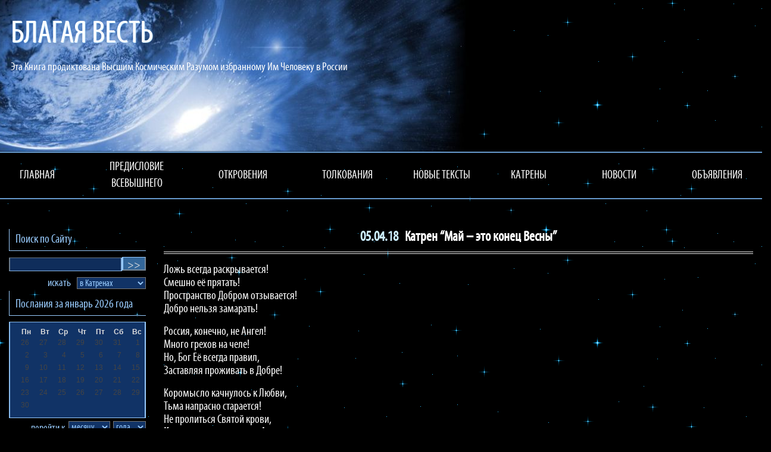

--- FILE ---
content_type: text/html
request_url: https://blagayavest.info/poems/05.04.18.html
body_size: 27597
content:
<!DOCTYPE html>
<html lang="ru">
<head>
    <meta http-equiv="Content-Type" content="text/html; charset=UTF-8">
    <title>Май – это конец Весны :: Благая Весть</title>
    <meta name="viewport" content="width=device-width, initial-scale=1.0">
    <meta http-equiv="X-UA-Compatible" content="IE=edge" />
    <meta name="Robots" content="index,follow">
    <meta name="version" content="3.0.5.6">
    <meta name="Description" content="Прямое обращение Высшего Космического Разума (Господа Бога, Отца Абсолюта) к человечеству. Книга, записанная Масловым Леонидом Ивановичем.">
    <meta name="author" content="Маслов Леонид Иванович">
    <!-- <meta http-equiv="Cache-Control" content="no-cache">
    <meta http-equiv="Pragma" content="no-cache" /> -->
    <!-- Иконка -->
    <link rel="shortcut icon" href="/_content/BV/favicon.ico" type="image/x-icon">
    <!--Bootstrap 3-->
    <!--<link href="https://maxcdn.bootstrapcdn.com/bootstrap/3.3.7/css/bootstrap.min.css" rel="stylesheet" type="text/css" />-->
    <link rel="stylesheet" href="https://cdn.jsdelivr.net/npm/bootstrap@3.4.1/dist/css/bootstrap.min.css" crossorigin="anonymous" integrity="sha384-HSMxcRTRxnN+Bdg0JdbxYKrThecOKuH5zCYotlSAcp1+c8xmyTe9GYg1l9a69psu" />
<meta name="x-stylesheet-fallback-test" content="" class="sr-only" /><script>!function(a,b,c,d){var e,f=document,g=f.getElementsByTagName("SCRIPT"),h=g[g.length-1].previousElementSibling,i=f.defaultView&&f.defaultView.getComputedStyle?f.defaultView.getComputedStyle(h):h.currentStyle;if(i&&i[a]!==b)for(e=0;e<c.length;e++)f.write('<link href="'+c[e]+'" '+d+"/>")}("position","absolute",["/_content/BV/bootstrap.min.css"], "rel=\u0022stylesheet\u0022 crossorigin=\u0022anonymous\u0022 integrity=\u0022sha384-HSMxcRTRxnN\u002BBdg0JdbxYKrThecOKuH5zCYotlSAcp1\u002Bc8xmyTe9GYg1l9a69psu\u0022 ");</script>
    <!-- Date Picker
    <link href="~/_content/BV/plugins/datepicker/css/bootstrap-datepicker3.css" rel="stylesheet" type="text/css" /> -->
    <!--Изменённые СТИЛИ для шаблона
    <link rel="stylesheet" type="text/css" href="~/_content/BV/css/style.css?v=5">
    <link rel="stylesheet" type="text/css" href="/_content/BV/tooltipster.bundle.min.css" asp-append-version="true">
    <link rel="stylesheet" type="text/css" href="/_content/BV/tooltip-custom.css" asp-append-version="true"> -->
    <!-- минимизированный файл из bootstrap-datepicker3.css ie10-viewport-bug-workaround.css style.css -->
    <link rel="stylesheet" type="text/css" href="/_content/BV/site.min.css?v=ZPWbAA8beibJyd1rMiop2uqIGUSsiWYJMwUnCiUb6cs">
    <link rel="stylesheet" type="text/css" href="/_content/BV/adv.min.css?v=47DEQpj8HBSa-_TImW-5JCeuQeRkm5NMpJWZG3hSuFU">

    <!-- отключаем фоновое изображение "звёздное небо" -->


    <!-- RSS -->
    <link rel="alternate" type="application/rss+xml" title="БЛАГАЯ ВЕСТЬ" href="/rss.xml" />

</head>

<body>
    <div id="page" class="page">
        <!-- ШАПКА САЙТА -->
        <section id="top">
            <header>
                <div class="row container-fluid">
                    <div class="sm-container-header">
                        <div class="row header">
                                <div class="blagayavest">БЛАГАЯ ВЕСТЬ</div>
                                <div class="site-sub-name"></div>
                            <div class="col-md-6 col-md-offset-6 col-sm-8 col-sm-offset-4">
                                <!-- для планшетов и компьютеров выводим список "непрочитанное" в шапке сайта, для телефонов скрываем -->
                                <div class="col-md-6 col-sm-6 hidden-xs sm-unread-zindex"><div id="unreadBlock"></div></div>
                                <!--Для компьютеров выводим цитату, а для мобильных колонку с цитатой скрываем -->
                                <div class="col-md-6 col-sm-6 hidden-xs pull-right baner-quote"><div id="quoteBlock"></div></div>
                            </div> <!--col-md-6 -->
                            <div class="book">Эта Книга продиктована Высшим Космическим Разумом избранному Им Человеку в России</div>
                        </div>
                    </div> <!--/sm-container-header-->

                    <div class="row">
                        <div id="menublock">
<nav role="navigation" class="navbar navbar-inverse navbar-static-top top-menu">
    <!-- Кнопка меню для мобмльных устройств -->
    <div class="navbar-header small-menu">
        <div class="hidden-lg hidden-md hidden-sm col-xs-12">
            <div id="unreadBlockMobile"></div><!-- для телефонов выводим список "непрочитанное" на строке меню, для остальных скрываем -->
            <button class="navbar-toggle collapsed" type="button" data-toggle="collapse" data-target="#bs-navbar" aria-controls="bs-navbar" aria-expanded="false">
                <span class="sr-only">Разделы сайта</span>
                <span class="icon-bar"></span>
                <span class="icon-bar"></span>
                <span class="icon-bar"></span>
            </button>
        </div>
    </div>
    <!-- Ссылки меню для обычных устройств -->
    <div id="bs-navbar" class="collapse navbar-collapse">
        <ul class="nav nav-pills nav-justified top-menu-ul">
                    <li class=""><a href="/">ГЛАВНАЯ</a></li>
                    <li class=""><a>ПРЕДИСЛОВИЕ ВСЕВЫШНЕГО</a></li>
                    <li class=""><a>ОТКРОВЕНИЯ</a></li>
                    <li class=""><a href="/tolkovaniya.html">ТОЛКОВАНИЯ</a></li>
                    <li class=""><a href="/year.html">НОВЫЕ ТЕКСТЫ</a></li>
                    <li class=""><a href="/poems/year.html">КАТРЕНЫ</a></li>
                    <li class=""><a href="/intforum.html">НОВОСТИ</a></li>
                    <li class=""><a href="/novosti.html">ОБЪЯВЛЕНИЯ</a></li>
        </ul>
    </div>
</nav></div>
                    </div>
                </div><!--/container-->
            </header>
        </section><!-- //header section -->
        <!--КОНТЕНТ-->
        <section id="home" class="page_section">
            <div class="container-fluid">
                <div class="row">
                    <!-- ЛЕВАЯ КОЛОНКА: календарь, поиск, регистрация-->
                    


<div class="col-lg-3 col-md-3 col-sm-4 col-xs-12 large-monitor-left">
    <!--ПОИСК-->
    <div class="razdel">
        <h2><span id="spinner-search" style="display: none;"><img src="/_content/BV/img/spinner-min.gif" />&nbsp;&nbsp;</span>Поиск по Сайту</h2>
        <form action="/search/" id="searchForm" method="get" onsubmit="beforeSearch(event)" data-ajax="true" data-ajax-method="get" data-ajax-update=".page-main" data-ajax-loading="#spinner-search" data-ajax-success="successSearch" data-ajax-failure="failedSearch">
            <input name="FirstQuery" value="true" type="hidden">
            <div class="txt-blue" id="search">
                <div class="search-group">
                    <div class="input-search-group"><input class="srch" type="text" id="SearchString" name="SearchString" value=""> </div>
                    <div class="list-search-group"><input class="btn-search" id="s2" value="&gt;&gt;" type="submit"> </div>
                </div>
                <div class="clear"></div>
                <div>
                    <div class="where-search-block">
                        <select class="style-select where-search" data-val="true" data-val-required="The Where field is required." id="Where" name="Where"><option value="0">&#x432; &#x41F;&#x43E;&#x441;&#x43B;&#x430;&#x43D;&#x438;&#x44F;&#x445;</option>
<option selected="selected" value="1">&#x432; &#x41A;&#x430;&#x442;&#x440;&#x435;&#x43D;&#x430;&#x445;</option>
<option value="2">&#x432; &#x437;&#x430;&#x433;&#x43E;&#x43B;&#x43E;&#x432;&#x43A;&#x430;&#x445;</option>
<option value="3">&#x43F;&#x43E; &#x432;&#x441;&#x435;&#x43C;&#x443; &#x421;&#x430;&#x439;&#x442;&#x443;</option>
<option value="4">&#x43F;&#x43E; &#x434;&#x430;&#x442;&#x435;</option>
<option value="5">&#x432; &#x446;&#x438;&#x442;&#x430;&#x442;&#x430;&#x445;</option>
</select>
                    </div>
                    <div class="find txt-blue">искать</div>
                </div>
                <div id="advSearch" hidden>
                    <button class="btn btn-link collapsed" type="button" data-toggle="collapse" data-target="#collapseAdvSearch" aria-expanded="false" aria-controls="collapseAdvSearch" title="Расширенный поиск">
                        <span class="glyphicon glyphicon-chevron-down" aria-hidden="true" style="font-size: large; top: 3px"></span>
                    </button>
                    <div class="collapse" id="collapseAdvSearch" aria-expanded="false" style="height: 0px;">
                        <div class="well" style="background-color: transparent;">
                            <input type="checkbox" title="Точное совпадение с началом и окончанием слова" data-val="true" data-val-required="The IsFullWord field is required." id="IsFullWord" name="IsFullWord" value="true">&nbsp;&nbsp;полное совпадение<br>
                            <input type="checkbox" title="Точное совпадение с началом слова и любое окончание слова" data-val="true" data-val-required="The IsExactStart field is required." id="IsExactStart" name="IsExactStart" value="true">&nbsp;&nbsp;точное начало
                        </div>
                    </div>
                </div>
            </div>
        <input name="IsFullWord" type="hidden" value="false"><input name="IsExactStart" type="hidden" value="false"></form>
    </div>
    <!--КАЛЕНДАРЬ-->
    <!--<script>var minyear = 2016;</script>
    <script>var lastdaydict = [];</script>-->
    <div class="razdel">
        <h2>Послания за <span id="dmy"></span> года</h2>
        <div style="max-width: 270px;">
            <div id="datepicker" data-date="01-4-2018" class="kalendar"></div>
            <div class="select-poslan">
                <select id="year" class="style-select select-year" name="year" onchange="changeYear()">
                    <option selected="selected" value="-1">года...</option>
                        <option value="12">2016</option>
                        <option value="13">2017</option>
                        <option value="14">2018</option>
                        <option value="15">2019</option>
                        <option value="16">2020</option>
                        <option value="17">2021</option>
                        <option value="18">2022</option>
                        <option value="19">2023</option>
                        <option value="20">2024</option>
                        <option value="21">2025</option>
                </select>
                <select id="month" class="style-select select-month" name="month" onchange="changeMonth()">
                    <option selected="selected" value="-1">месяцу...</option>
                    <option value="1">Январь</option>
                    <option value="2">Февраль</option>
                    <option value="3">Март</option>
                    <option value="4">Апрель</option>
                    <option value="5">Май</option>
                    <option value="6">Июнь</option>
                    <option value="7">Июль</option>
                    <option value="8">Август</option>
                    <option value="9">Сентябрь</option>
                    <option value="10">Октябрь</option>
                    <option value="11">Ноябрь</option>
                    <option value="12">Декабрь</option>
                </select>
                <span id="goto" class="txt-blue goto">перейти к</span>
            </div>
        </div>
        <div class="clear"></div>
    </div>
    <div class="razdel">
        <h2>Кто на Сайте</h2>
        <div class="txt-blue lh-block">
            В данный момент на Сайте <span id="online"></span>
        </div>
    </div>

    <div class="clear"></div>


    <!--ПОСЫЛ-->
    <!--<script>var timeleft = -1;</script>
    <script>timeleft = ;</script>-->
    <div class="spinner razdel" style="padding-left: 90px;">
        <img src="/_content/BV/img/spinner.gif" />
    </div>
    <div id="timeleft" class="razdel hidden">
        <h2>Обратный отсчёт</h2>
        <div class="txt-blue lh-block">До момента Посыла на ЛЮБОВЬ и ДУХОВНОЕ ЕДИНЕНИЕ Народа Святой Руси осталось&nbsp; <span id="t" style="font-size:20px"></span></div>
    </div>

    <!-- Баннеры -->
    <div class="razdel">
    </div>

</div>	<!--Конец блока с календарём и поиском-->
                    <!--Центральная часть-->
                    <main>
                        <div class="col-lg-9 col-md-9 col-sm-8 col-xs-12 page-main large-monitor-center">

                            <!-- Шаблон вывода Катрена или нескольких Катренов в один день -->



    <h1 class="page-title"><span class="date">05.04.18</span>&nbsp;Катрен  “Май – это конец Весны”</h1>
<p class="poem">Ложь всегда раскрывается!<br /> Смешно её прятать!<br /> Пространство Добром отзывается!<br /> Добро нельзя замарать!</p>
<p class="poem">Россия, конечно, не Ангел!<br /> Много грехов на челе!<br /> Но, Бог Её всегда правил,<br /> Заставляя проживать в Добре!</p>
<p class="poem">Коромысло качнулось к Любви,<br /> Тьма напрасно старается!<br /> Не пролиться Святой крови,<br /><strong>Кто</strong> <strong>лжёт,</strong> <strong>сам</strong> <strong>замарается!</strong></p>
<p class="poem">Ненависть &ndash; плохое чувство!<br /> Запад поймёт позже!<br /> Напрасно проявлять буйство,<br /> Ответный удар возможен!</p>
<p class="poem">Россия обычно терпит!<br /> Но, едет, как всегда, быстро!<br /><strong>В Неё нужно просто верить,<br /> Россия &ndash; это Бога место!</strong></p>
<p class="poem">Можно сказать ещё: Трон!<br /> Россия &ndash; Святое место,<br /> Россия капитала заслон,<br /><strong>РОССИЯ</strong> <strong>и</strong> <strong>БОГ</strong> <strong>ВМЕСТЕ!</strong></p>
<p class="poem">Ещё границы напряжены,<br /> Но, влияние Руси заметно,<br /> Два Лагеря теперь разделены,<br /> Кто за Русь &ndash; Божья отметина!</p>
<p class="poem">Запад столкнётся с Природой!<br /> Планета качнётся под ним,<br /> Накроет горной породой,<br /> Погребальный проявится Нимб!</p>
<p class="poem">Западу не понятно &laquo;Завтра&raquo;,<br /> Но, природа уже готова,<br /> Тьма отступить должна, правда,<br /> Не будет на счастье подковы!</p>
<p class="poem">Счастье для тех, кто в Любви!<br /> Выбор между Тьмой или Светом!<br /> Повторяю, не будет войны,<br /> Люди услышат слова Завета!</p>
<p class="poem">Россия вернётся к Богу!<br /> Проснётся Пассионарность Народа,<br /> Человечество примет в итоге,<br /><strong>РОССИЯ</strong> <strong>&ndash;</strong> <strong>ИСТОК</strong> <strong>ЧЕЛОВЕКА-БОГА!</strong></p>
<p class="poem">Восстанет внутри Гордость,<br /> За страну или Исток мира!<br /> Укрепится Духовная прочность,<br /> Вновь Россия станет Пальмирой!</p>
<p class="poem">Но, всё это только &laquo;Завтра&raquo;,<br /> Сегодня сложный экзамен!<br /> Ни одного слова от Тьмы правды,<br /> Выход из тупика ложью завален!</p>
<p class="poem">Предстоит всем &ndash; очищение!<br /> И, прежде всего, внутри!<br /> Никакого в Душе отмщения!<br /> И в Духе никакой кутерьмы!</p>
<p class="poem">Россия вернётся к Вече!<br /> ВСЕ РАВНЫ ПЕРЕД БОГОМ!<br /> Равенство &ndash; довод вечный!<br /> И единственная к Богу дорога!</p>
<p class="poem">Народ ждёт решения Первого!<br /> Он получил доверие!<br /> Должен выбрать решение Верное,<br /> Народ окончательно поверит!</p>
<p class="poem">Страна хочет развиваться по Плану!<br /> Не на год вперёд, а на века!<br /> Не принимает Народ кланов,<br /> Кланы &ndash; это тёмная сторона!</p>
<p class="poem">Инаугурация очень скоро!<br /> Май &ndash; это конец Весны!<br /> Должны прекратиться споры,<br /> Мир у последней черты!</p>
<p class="noind">Аминь.<br /> Отец Абсолют.</p>        <p class="noind">05.04.18</p>

    <div class="page-title page-top-next">
            <a href="#top" onclick="window.scroll(0,0); return false" class="blue-link-pagination">В начало страницы</a>
                <img src="/_content/BV/img/star.gif" height="15" hspace="10" width="15">
                <a href="/poems/06.04.18.html" class="blue-link-pagination">&#x41D;&#x430; &#x441;&#x43B;&#x435;&#x434;&#x443;&#x44E;&#x449;&#x443;&#x44E; &#x441;&#x442;&#x440;&#x430;&#x43D;&#x438;&#x446;&#x443;</a>
    </div>
    <div class="col-md-6 col-sm-6 col-xs-12 version-print">
        <a href="/print/poems/05.04.18.html" target="_blank" class="blue-link-version-print">Версия для печати</a>
    </div>
    <div class="col-md-6 col-sm-6 col-xs-12 post-link">
        <a href="/poems/05.04.18.html" target="_blank" class="blue-link-post">Постоянная ссылка</a>
    </div>




                            <div class="modal fade" id="mainModal" tabindex="-1" role="dialog" aria-labelledby="mySmallModalLabel">
                                <div class="modal-dialog modal-sm" role="document">
                                    <div class="modal-content" style="background-color: #303030; border: 1px solid #444; border-radius: 0px;">
                                        <div class="modal-header" style="padding: 5px 5px 5px 15px;">
                                            <button type="button" class="close" style="opacity: .7;" data-dismiss="modal" aria-label="Close"><span aria-hidden="true" style="color:white;">&times;</span></button>
                                            <h4 class="modal-title"></h4>
                                        </div>
                                        <div class="modal-body" style="color:white;"></div>
                                        <div class="modal-footer">
                                            <button type="button" class="btn btn-default" id="btn-modal-cancel" data-dismiss="modal">Отмена</button>
                                            <button type="button" class="btn btn-primary" id="btn-modal-allow">Разрешить</button>
                                        </div>
                                    </div>
                                </div>
                            </div>

                        </div><!--/центральная часть-->
                    </main>
                </div><!--/row-->
            </div><!--/container-->
        </section><!-- //main section -->
        <!--ФУТЕР-->
        <footer class="blok-footer">
    <div class="container-fluid">
        <div class="row">
            <div class="col-lg-9 col-md-9 col-sm-8 col-xs-12 col-lg-offset-260 col-md-offset-3 col-sm-offset-4 large-monitor-center">
                <p class="copyright">Copyright © <a href="mailto:maslovli@yandex.ru">Leonid Maslov</a> 2004-2025<br>При копировании материалов с Сайта <a href="/">ссылка на Первоисточник</a> обязательна.</p>

                <div class="blok-metrik">
                    <a href="https://top.mail.ru/jump?from=979831" target="_blank"><img src="https://top-fwz1.mail.ru/counter?id=979831;t=56" width="88" height="31" border="0"></a>

                    <!--<a href="//stat.top100.rambler.ru/projects/1822140/report/today" target="_blank"><img src="//counter.rambler.ru/top100.cnt?1822140" width="88" height="31" border="0"></a>-->
                </div>
            </div>
        </div><!--/row-->
    </div><!--/container-->
    <!-- Yandex.Metrika counter -->
    <script type="text/javascript">
        (function (m, e, t, r, i, k, a) {
            m[i] = m[i] || function () { (m[i].a = m[i].a || []).push(arguments) };
            m[i].l = 1 * new Date();
            for (var j = 0; j < document.scripts.length; j++) { if (document.scripts[j].src === r) { return; } }
            k = e.createElement(t), a = e.getElementsByTagName(t)[0], k.async = 1, k.src = r, a.parentNode.insertBefore(k, a)
        })
            (window, document, "script", "https://mc.yandex.ru/metrika/tag.js", "ym");

        ym(45601251, "init", {
            clickmap: true,
            trackLinks: true,
            accurateTrackBounce: true
        });
    </script>
    <noscript><div><img src="https://mc.yandex.ru/watch/45601251" style="position:absolute; left:-9999px;" alt="" /></div></noscript>
    <!-- /Yandex.Metrika counter -->

</footer><!--/footer-->


    </div><!-- end #page -->
    <!-- jQuery 2.1.4 -->
    <!--<script src="https://cdnjs.cloudflare.com/ajax/libs/jquery/2.1.4/jquery.min.js" type="text/javascript"></script>-->
    <script src="https://code.jquery.com/jquery-2.1.4.min.js" integrity="sha256-8WqyJLuWKRBVhxXIL1jBDD7SDxU936oZkCnxQbWwJVw=" crossorigin="anonymous">
    </script>
<script>(window.jQuery||document.write("\u003Cscript src=\u0022/_content/BV/plugins/jQuery/jQuery-2.1.4.min.js\u0022 integrity=\u0022sha256-8WqyJLuWKRBVhxXIL1jBDD7SDxU936oZkCnxQbWwJVw=\u0022 crossorigin=\u0022anonymous\u0022\u003E\u003C/script\u003E"));</script>
    <!--Bootstrap 3-->
    <!--<script src="https://maxcdn.bootstrapcdn.com/bootstrap/3.3.7/js/bootstrap.min.js" type="text/javascript"></script>-->
    <script src="https://cdn.jsdelivr.net/npm/bootstrap@3.4.1/dist/js/bootstrap.min.js" crossorigin="anonymous" integrity="sha384-aJ21OjlMXNL5UyIl/XNwTMqvzeRMZH2w8c5cRVpzpU8Y5bApTppSuUkhZXN0VxHd">
    </script>
<script>(window.jQuery && window.jQuery.fn && window.jQuery.fn.modal||document.write("\u003Cscript src=\u0022/_content/BV/bootstrap.min.js\u0022 crossorigin=\u0022anonymous\u0022 integrity=\u0022sha384-aJ21OjlMXNL5UyIl/XNwTMqvzeRMZH2w8c5cRVpzpU8Y5bApTppSuUkhZXN0VxHd\u0022\u003E\u003C/script\u003E"));</script>
    <!--  Для корректного отображения IE
    <script type="text/javascript" src="https://cdnjs.cloudflare.com/ajax/libs/html5shiv/3.7.3/html5shiv.min.js"></script> -->
    <!-- Syncfusion Essential JS 2 Scripts
    <script src="https://cdn.syncfusion.com/ej2/dist/ej2.min.js"></script> -->

    <!--<script src="~/_content/BV/bootstrap/js/validator.min.js"></script>-->
    <!-- datepicker
    <script src="~/_content/BV/plugins/datepicker/js/bootstrap-datepicker.js?v=1" type="text/javascript"></script>
    <script src="~/_content/BV/plugins/datepicker/locales/bootstrap-datepicker.ru.min.js" type="text/javascript"></script> -->
    <!--<script src="~/_content/BV/js/datepicker.js" asp-append-version="true" type="text/javascript"></script>
    <script src="~/_content/BV/js/app.js" asp-append-version="true" type="text/javascript"></script>-->
    <!--<script type="text/javascript" src="/_content/BV/tooltipster.bundle.min.js" asp-append-version="true"></script>-->
    <!-- для push-уведомлений
    <script src="https://www.gstatic.com/firebasejs/8.6.7/firebase-app.js"></script>
    <script src="https://www.gstatic.com/firebasejs/8.6.7/firebase-messaging.js"></script>
    <script type="text/javascript" src="/_content/BV/js/push.js" asp-append-version="true"></script> -->

    <script type="text/javascript" src="/_content/BV/site.min.js?v=x-rc8HN6ds0qKNFI1MP5fnCZBtPiZGJXd0StqdbdXAU"></script>

    <!-- размещение дополнительных скриптов -->

    <script>
        var diff = Math.abs((new Date()) - (new Date('2025-06-03T12:24:28+03:00'))); // время загрузки страницы (разница времени сервера и клиента)
        var servTime = new Date('2025-06-03T12:24:28+03:00'); // время на сервере
        var minyear = 2016;
        var fileCalendar = '2018-4';
        var ajaxHost = '';
    </script>
    
    <script>
        var counterNumbPoem = 1; // счётчик номеров четверостиший Катерна

        // назначаем каждому четверостишию Катерена свой всплывающий номер (https://iamceege.github.io/tooltipster/)
        if (location.pathname.indexOf("/print") !== 0) {
            $(".page-main").children().each(function (indx, element) {
                if (element.className.toLowerCase() === "page-title" || element.className.toLowerCase() === "next") counterNumbPoem = 1;
                if (element.classList.contains("poem")) {
                    $(element).tooltipster({
                        content: counterNumbPoem++,
                        distance: -11,
                        delay: 0,
                        timer: 300,
                        theme: ['tooltipster-default', 'tooltipster-default-customized'],
                        functionPosition: function (instance, helper, position) {
                            //debugger;
                            //position.coord.top += 150;
                            position.coord.left = helper.geo.origin.offset.left - 11;
                            return position;
                        }
                    });
                }
            });
        }
    </script>

</body>
</html>


--- FILE ---
content_type: application/javascript
request_url: https://blagayavest.info/_content/BV/site.min.js?v=x-rc8HN6ds0qKNFI1MP5fnCZBtPiZGJXd0StqdbdXAU
body_size: 90975
content:
/*!
 * Datepicker for Bootstrap v1.6.0 (https://github.com/eternicode/bootstrap-datepicker)
 *
 * Copyright 2012 Stefan Petre
 * Improvements by Andrew Rowls
 * Licensed under the Apache License v2.0 (http://www.apache.org/licenses/LICENSE-2.0)
 */
function MainAjaxData(){var n=ajaxDataSrv!==null&&ajaxDataSrv!==undefined?ajaxDataSrv:ajaxHost!==null&&ajaxHost!==undefined?ajaxHost:"";$.ajax({type:"GET",url:n+"/AjaxData"+this.location.pathname+querystr,success:function(n){var r=n.unreadBlock,e,o,u,f,s,i,t;r!==undefined&&(document.getElementById("unreadBlock").innerHTML=r,e=r.replace("hidden-xs","hidden-lg hidden-md hidden-sm").replace("collapseOne","collapseTwo").replace("collapseOne","collapseTwo"),o=document.getElementById("unreadBlockMobile"),o.innerHTML=e);u=n.quoteBlock;u!==undefined&&(document.getElementById("quoteBlock").innerHTML=u);f=n.onlineData;f!==undefined&&(document.getElementById("online").innerHTML=f);s=n.authEnable;i=n.isAuth;s==!0&&i!==null&&i!==undefined&&(i==!0?(document.getElementById("authLink").hidden=!1,document.getElementById("account").hidden=!1,t=n.userData,t!==null&&(document.getElementById("userName").innerHTML=t.userName,document.getElementById("dateCreate").innerHTML=t.dateCreate,document.getElementById("dateVisit").innerHTML=t.dateVisit)):document.getElementById("noAuthLink").hidden=!1)},failure:function(n){alert(n)}})}function TimeLeft(){try{var n=timeLeftSrv!==null&&timeLeftSrv!==undefined?timeLeftSrv:ajaxHost!==null&&ajaxHost!==undefined?ajaxHost:"";$.get(n+"/AjaxData/TimeLeft/").success(function(n){var r,t,i,u;n.timeLeft!==undefined&&(timeleft=JSON.parse(n.timeLeft),r=300,t=0,rndCounter=Math.floor(Math.random()*(r-t+1))+t,i=new Date(n.servTime),u=Math.abs(new Date-i),$(".spinner").addClass("hidden"),$(".spinner").html(""),time(),intervalID=setInterval(time,period));i=new Date(n.servTime)},"json").error(function(){})}catch(t){console.log("ошибка Ajax")}}function OnOffStarsBg(n){n!==undefined&&(document.cookie="bgimage="+n);var t=getCookie("bgimage");t!==undefined&&t!==null&&(t!==undefined&&t!==null&&t.toLowerCase()=="false"?($("body").css("background-image","none"),$("body").css("background-color","#000E2B")):$("body").css("background",'#000 url("/_content/BV/img/stars.gif") repeat fixed 0% 0%'))}function DisableEnableUnread(n){n!==undefined&&(document.cookie="DisableUnread="+n);alert("Непрочитанное "+(n=="false"?"включено.":"отключено. Заново включить можно на главной странице (в разделе 'Разное')."))}function getCookie(n){var t=document.cookie.match("(^|;) ?"+n+"=([^;]*)(;|$)");return t?t[2]:null}function chartBegin(){if(isLoadEj2===!1){$("#spinner-chart").show();var n="https://cdn.syncfusion.com/ej2/material.css";return document.createStyleSheet?document.createStyleSheet(n):$("head").append($("<link rel='stylesheet' href='"+n+"' type='text/css' />")),$.getScript("https://cdn.syncfusion.com/ej2/dist/ej2.min.js").done(function(){isLoadEj2=!0;ej.base.L10n.load({"ru-RU":{chart:{Zoom:"Увеличить",ZoomIn:"Приблизить",ZoomOut:"Уменьшить",Pan:"Перемещение",Reset:"Сброс",ResetZoom:"Сбросить масштаб"}}});ej.base.setCulture("ru-RU");document.getElementById("chart-link").click()}).fail(function(){console.log("Ошибка загрузки скрипта ej2.min.js")}),!1}}function time(){var r,n;onDebugTimeleft&&console.log("Вход в обработку параметров обратного отсчёта");counter3+=period/1e3;var t=0,i=timeleft<=0?0:Math.floor(timeleft/3600),u=timeleft<=0?0:Math.floor(timeleft/60-60*i),f=timeleft<=0?0:timeleft%60;timeleft!==-1&&(timestr=(t>0?'<span class="txt-gray">'+t+"<\/span>"+declOfNum(t,[" день "," дня "," дней "]):"")+'<span class="txt-gray">'+i+"<\/span>"+declOfNum(i,[" час "," часа "," часов "])+'<span class="txt-gray">'+u+"<\/span>"+declOfNum(u,[" минута "," минуты "," минут "])+'<span class="txt-gray">'+f+"<\/span> сек.",document.getElementById("t").innerHTML=timestr,$("#timeleft").hasClass("hidden")&&$("#timeleft").removeClass("hidden"));timeleft>=0&&(timeleft-=period/1e3);r=600;n=300;timeleft<=r+10&&timeleft>=n&&!timeUpdated&&rndLeft===0&&counter3>1800&&(rndLeft=Math.floor(Math.random()*(r-n+1))+n,onDebugTimeleft&&console.log("rndLeft = "+rndLeft));rndLeft>0&&timeleft<=rndLeft&&timeleft>0&&!timeUpdated&&(timeUpdated=!0,onDebugTimeleft&&console.log("синхронизация за ~10 мин."),time_server());timeleft<=0&&counter>=900+rndCounter?(timeUpdated=!1,onDebugTimeleft&&console.log("синхронизация через ~15 мин."),time_server(),counter=0):timeleft<=0&&(counter+=period/1e3);Math.abs(new Date-servTime)>diff+3e4&&(counter2>=60?(onDebugTimeleft&&console.log("разница - "+Math.abs(new Date-servTime)),counter=0,counter2=0,counter3=0,timeUpdated=!1,time_server()):counter2+=period/1e3);servTime.setSeconds(servTime.getSeconds()+period/1e3);onDebugTimeleft&&onDebugTimeleft&&(console.log("timeleft = "+timeleft+"; rndLeft = "+rndLeft+"; timeUpdated = "+timeUpdated),console.log("Выход из обработки параметров обратного отсчёта"))}function time_server(){var t=new Date,n;try{n=timeLeftSrv!==null&&timeLeftSrv!==undefined?timeLeftSrv:ajaxHost!==null&&ajaxHost!==undefined?ajaxHost:"";$.get(n+"/AjaxData/TimeLeft/").success(function(n){var i=new Date;reqDif=i-t;timeleft=n.timeLeft;servTime=new Date(n.servTime);counter3=0;onDebugTimeleft&&(console.log("reqDif = "+reqDif),console.log("timeleft = "+timeleft),console.log("servTime = "+servTime),console.log("localTime = "+i));reqDif=Math.round(reqDif/1e3)},"json").error(function(){})}catch(i){console.log("ошибка Ajax")}}function declOfNum(n,t){return cases=[2,0,1,1,1,2],t[n%100>4&&n%100<20?2:cases[n%10<5?n%10:5]]}function reload_js(n){$('script[src="'+n+'"]').remove();$("<script>").attr("src",n).appendTo("head")}function hex(n){return h.charAt(n>>4)+h.charAt(n&15)}function daymess(){r1+=d1;g1+=d1;b1+=d1;$(".daymsgblink").css("color","#"+hex(r1)+hex(g1)+hex(b1));(b1===128||b1===255)&&(d1=-d1)}function requestData(n,t){if(t<minyear){var i=new Date;t=i.getFullYear();n=i.getMonth()+1}selMonth=n;selYear=t;counter=1;$.getJSON("/AjaxData/Calendar/"+selYear+"-"+selMonth+".json",function(i){dataload=i!==undefined?i.calendarData:undefined;$("#datepicker").datepicker("update",new Date(t,n-1,1));$("#dmy").html(monthA[n-1]+" "+t);curDay=new Date})}function loadData(n,t){date=new Date;n=n===null?date.getMonth()+1:n;t=t===null?date.getFullYear():t;requestData(n,t)}function changeMonth(){month=$("#month").val();year=$("#year").val();month!=="-1"&&year!=="-1"&&(month=parseInt(month),selMonth=month,year=parseInt(year)+2004,selYear=year,requestData(month,year))}function changeYear(){month=$("#month").val();year=$("#year").val();month!=="-1"&&year!=="-1"&&(month=parseInt(month),selMonth=month,year=parseInt(year)+2004,selYear=year,requestData(month,year))}function getUrlVars(){var t=[],f=window.location.href.replace(/([\.a-z0-9_-]+)\.html/gi,function(n,i){t.date=i}),r,i,u,n;if(t.date===undefined)for(r=window.location.href.slice(window.location.href.indexOf("?")+1).split("&"),i=0;i<r.length;i++)u=/^date=(\d+)-(\d+)-(\d+)/i,n=u.exec(r[i]),n!==null&&(t.date=n[1]+"."+n[2]+"."+n[3].substr(2,2));return t}(function(n){typeof define=="function"&&define.amd?define(["jquery"],n):typeof exports=="object"?n(require("jquery")):n(jQuery)})(function(n,t){function f(){return new Date(Date.UTC.apply(Date,arguments))}function c(){var n=new Date;return f(n.getFullYear(),n.getMonth(),n.getDate())}function y(n,t){return n.getUTCFullYear()===t.getUTCFullYear()&&n.getUTCMonth()===t.getUTCMonth()&&n.getUTCDate()===t.getUTCDate()}function h(n){return function(){return this[n].apply(this,arguments)}}function p(n){return n&&!isNaN(n.getTime())}function w(t,i){function s(n,t){return t.toLowerCase()}var u=n(t).data(),f={},e,o=new RegExp("^"+i.toLowerCase()+"([A-Z])"),r;i=new RegExp("^"+i.toLowerCase());for(r in u)i.test(r)&&(e=r.replace(o,s),f[e]=u[r]);return f}function b(t){var u={},i;if(r[t]||(t=t.split("-")[0],r[t]))return i=r[t],n.each(v,function(n,t){t in i&&(u[t]=i[t])}),u}var l=function(){var t={get:function(n){return this.slice(n)[0]},contains:function(n){for(var i=n&&n.valueOf(),t=0,r=this.length;t<r;t++)if(this[t].valueOf()===i)return t;return-1},remove:function(n){this.splice(n,1)},replace:function(t){t&&(n.isArray(t)||(t=[t]),this.clear(),this.push.apply(this,t))},clear:function(){this.length=0},copy:function(){var n=new l;return n.replace(this),n}};return function(){var i=[];return i.push.apply(i,arguments),n.extend(i,t),i}}(),u=function(t,r){n(t).data("datepicker",this);this._process_options(r);this.dates=new l;this.viewDate=this.o.defaultViewDate;this.focusDate=null;this.element=n(t);this.isInline=!1;this.isInput=this.element.is("input");this.component=this.element.hasClass("date")?this.element.find(".add-on, .input-group-addon, .btn"):!1;this.hasInput=this.component&&this.element.find("input").length;this.component&&this.component.length===0&&(this.component=!1);this.picker=n(i.template);this._check_template(this.o.templates.leftArrow)&&this.picker.find(".prev").html(this.o.templates.leftArrow);this._check_template(this.o.templates.rightArrow)&&this.picker.find(".next").html(this.o.templates.rightArrow);this._buildEvents();this._attachEvents();this.isInline?this.picker.addClass("datepicker-inline").appendTo(this.element):this.picker.addClass("datepicker-dropdown dropdown-menu");this.o.rtl&&this.picker.addClass("datepicker-rtl");this.viewMode=this.o.startView;this.o.calendarWeeks&&this.picker.find("thead .datepicker-title, tfoot .today, tfoot .clear").attr("colspan",function(n,t){return parseInt(t)+1});this._allow_update=!1;this.setStartDate(this._o.startDate);this.setEndDate(this._o.endDate);this.setDaysOfWeekDisabled(this.o.daysOfWeekDisabled);this.setDaysOfWeekHighlighted(this.o.daysOfWeekHighlighted);this.setDatesDisabled(this.o.datesDisabled);this.fillDow();this.fillMonths();this._allow_update=!0;this.update();this.showMode();this.isInline&&this.show()},o,a,e,s,v,r,i;u.prototype={constructor:u,_resolveViewName:function(n,i){return n===0||n==="days"||n==="month"?0:n===1||n==="months"||n==="year"?1:n===2||n==="years"||n==="decade"?2:n===3||n==="decades"||n==="century"?3:n===4||n==="centuries"||n==="millennium"?4:i===t?!1:i},_check_template:function(i){try{if(i===t||i==="")return!1;if((i.match(/[<>]/g)||[]).length<=0)return!0;var r=n(i);return r.length>0}catch(u){return!1}},_process_options:function(t){var u,o,l,a,e,h;if(this._o=n.extend({},this._o,t),u=this.o=n.extend({},this._o),o=u.language,r[o]||(o=o.split("-")[0],r[o]||(o=s.language)),u.language=o,u.startView=this._resolveViewName(u.startView,0),u.minViewMode=this._resolveViewName(u.minViewMode,0),u.maxViewMode=this._resolveViewName(u.maxViewMode,4),u.startView=Math.min(u.startView,u.maxViewMode),u.startView=Math.max(u.startView,u.minViewMode),u.multidate!==!0&&(u.multidate=Number(u.multidate)||!1,u.multidate!==!1&&(u.multidate=Math.max(0,u.multidate))),u.multidateSeparator=String(u.multidateSeparator),u.weekStart%=7,u.weekEnd=(u.weekStart+6)%7,l=i.parseFormat(u.format),u.startDate!==-Infinity&&(u.startDate=u.startDate?u.startDate instanceof Date?this._local_to_utc(this._zero_time(u.startDate)):i.parseDate(u.startDate,l,u.language,u.assumeNearbyYear):-Infinity),u.endDate!==Infinity&&(u.endDate=u.endDate?u.endDate instanceof Date?this._local_to_utc(this._zero_time(u.endDate)):i.parseDate(u.endDate,l,u.language,u.assumeNearbyYear):Infinity),u.daysOfWeekDisabled=u.daysOfWeekDisabled||[],n.isArray(u.daysOfWeekDisabled)||(u.daysOfWeekDisabled=u.daysOfWeekDisabled.split(/[,\s]*/)),u.daysOfWeekDisabled=n.map(u.daysOfWeekDisabled,function(n){return parseInt(n,10)}),u.daysOfWeekHighlighted=u.daysOfWeekHighlighted||[],n.isArray(u.daysOfWeekHighlighted)||(u.daysOfWeekHighlighted=u.daysOfWeekHighlighted.split(/[,\s]*/)),u.daysOfWeekHighlighted=n.map(u.daysOfWeekHighlighted,function(n){return parseInt(n,10)}),u.datesDisabled=u.datesDisabled||[],n.isArray(u.datesDisabled)||(a=[],a.push(i.parseDate(u.datesDisabled,l,u.language,u.assumeNearbyYear)),u.datesDisabled=a),u.datesDisabled=n.map(u.datesDisabled,function(n){return i.parseDate(n,l,u.language,u.assumeNearbyYear)}),e=String(u.orientation).toLowerCase().split(/\s+/g),h=u.orientation.toLowerCase(),e=n.grep(e,function(n){return/^auto|left|right|top|bottom$/.test(n)}),u.orientation={x:"auto",y:"auto"},h&&h!=="auto")if(e.length===1)switch(e[0]){case"top":case"bottom":u.orientation.y=e[0];break;case"left":case"right":u.orientation.x=e[0]}else h=n.grep(e,function(n){return/^left|right$/.test(n)}),u.orientation.x=h[0]||"auto",h=n.grep(e,function(n){return/^top|bottom$/.test(n)}),u.orientation.y=h[0]||"auto";if(u.defaultViewDate){var v=u.defaultViewDate.year||(new Date).getFullYear(),y=u.defaultViewDate.month||0,p=u.defaultViewDate.day||1;u.defaultViewDate=f(v,y,p)}else u.defaultViewDate=c()},_events:[],_secondaryEvents:[],_applyEvents:function(n){for(var i=0,f,r,u;i<n.length;i++){f=n[i][0];n[i].length===2?(r=t,u=n[i][1]):n[i].length===3&&(r=n[i][1],u=n[i][2]);f.on(u,r)}},_unapplyEvents:function(n){for(var i=0,f,r,u;i<n.length;i++)f=n[i][0],n[i].length===2?(u=t,r=n[i][1]):n[i].length===3&&(u=n[i][1],r=n[i][2]),f.off(r,u)},_buildEvents:function(){var t={keyup:n.proxy(function(t){n.inArray(t.keyCode,[27,37,39,38,40,32,13,9])===-1&&this.update()},this),keydown:n.proxy(this.keydown,this),paste:n.proxy(this.paste,this)};this.o.showOnFocus===!0&&(t.focus=n.proxy(this.show,this));this.isInput?this._events=[[this.element,t]]:this.component&&this.hasInput?this._events=[[this.element.find("input"),t],[this.component,{click:n.proxy(this.show,this)}]]:this.element.is("div")?this.isInline=!0:this._events=[[this.element,{click:n.proxy(this.show,this)}]];this._events.push([this.element,"*",{blur:n.proxy(function(n){this._focused_from=n.target},this)}],[this.element,{blur:n.proxy(function(n){this._focused_from=n.target},this)}]);this.o.immediateUpdates&&this._events.push([this.element,{"changeYear changeMonth":n.proxy(function(n){this.update(n.date)},this)}]);this._secondaryEvents=[[this.picker,{click:n.proxy(this.click,this)}],[n(window),{resize:n.proxy(this.place,this)}],[n(document),{mousedown:n.proxy(function(n){this.element.is(n.target)||this.element.find(n.target).length||this.picker.is(n.target)||this.picker.find(n.target).length||this.picker.hasClass("datepicker-inline")||this.hide()},this)}]]},_attachEvents:function(){this._detachEvents();this._applyEvents(this._events)},_detachEvents:function(){this._unapplyEvents(this._events)},_attachSecondaryEvents:function(){this._detachSecondaryEvents();this._applyEvents(this._secondaryEvents)},_detachSecondaryEvents:function(){this._unapplyEvents(this._secondaryEvents)},_trigger:function(t,r){var u=r||this.dates.get(-1),f=this._utc_to_local(u);this.element.trigger({type:t,date:f,dates:n.map(this.dates,this._utc_to_local),format:n.proxy(function(n,t){arguments.length===0?(n=this.dates.length-1,t=this.o.format):typeof n=="string"&&(t=n,n=this.dates.length-1);t=t||this.o.format;var r=this.dates.get(n);return i.formatDate(r,t,this.o.language)},this)})},show:function(){var t=this.component?this.element.find("input"):this.element;if(!t.attr("readonly")||this.o.enableOnReadonly!==!1)return this.isInline||this.picker.appendTo(this.o.container),this.place(),this.picker.show(),this._attachSecondaryEvents(),this._trigger("show"),(window.navigator.msMaxTouchPoints||"ontouchstart"in document)&&this.o.disableTouchKeyboard&&n(this.element).blur(),this},hide:function(){return this.isInline?this:this.picker.is(":visible")?(this.focusDate=null,this.picker.hide().detach(),this._detachSecondaryEvents(),this.viewMode=this.o.startView,this.showMode(),this.o.forceParse&&(this.isInput&&this.element.val()||this.hasInput&&this.element.find("input").val())&&this.setValue(),this._trigger("hide"),this):this},destroy:function(){return this.hide(),this._detachEvents(),this._detachSecondaryEvents(),this.picker.remove(),delete this.element.data().datepicker,this.isInput||delete this.element.data().date,this},paste:function(t){var i;if(t.originalEvent.clipboardData&&t.originalEvent.clipboardData.types&&n.inArray("text/plain",t.originalEvent.clipboardData.types)!==-1)i=t.originalEvent.clipboardData.getData("text/plain");else if(window.clipboardData)i=window.clipboardData.getData("Text");else return;this.setDate(i);this.update();t.preventDefault()},_utc_to_local:function(n){return n&&new Date(n.getTime()+n.getTimezoneOffset()*6e4)},_local_to_utc:function(n){return n&&new Date(n.getTime()-n.getTimezoneOffset()*6e4)},_zero_time:function(n){return n&&new Date(n.getFullYear(),n.getMonth(),n.getDate())},_zero_utc_time:function(n){return n&&new Date(Date.UTC(n.getUTCFullYear(),n.getUTCMonth(),n.getUTCDate()))},getDates:function(){return n.map(this.dates,this._utc_to_local)},getUTCDates:function(){return n.map(this.dates,function(n){return new Date(n)})},getDate:function(){return this._utc_to_local(this.getUTCDate())},getUTCDate:function(){var n=this.dates.get(-1);return typeof n!="undefined"?new Date(n):null},clearDates:function(){var n;this.isInput?n=this.element:this.component&&(n=this.element.find("input"));n&&n.val("");this.update();this._trigger("changeDate");this.o.autoclose&&this.hide()},setDates:function(){var t=n.isArray(arguments[0])?arguments[0]:arguments;return this.update.apply(this,t),this._trigger("changeDate"),this.setValue(),this},setUTCDates:function(){var t=n.isArray(arguments[0])?arguments[0]:arguments;return this.update.apply(this,n.map(t,this._utc_to_local)),this._trigger("changeDate"),this.setValue(),this},setDate:h("setDates"),setUTCDate:h("setUTCDates"),remove:h("destroy"),setValue:function(){var n=this.getFormattedDate();return this.isInput?this.element.val(n):this.component&&this.element.find("input").val(n),this},getFormattedDate:function(r){r===t&&(r=this.o.format);var u=this.o.language;return n.map(this.dates,function(n){return i.formatDate(n,r,u)}).join(this.o.multidateSeparator)},getStartDate:function(){return this.o.startDate},setStartDate:function(n){return this._process_options({startDate:n}),this.update(),this.updateNavArrows(),this},getEndDate:function(){return this.o.endDate},setEndDate:function(n){return this._process_options({endDate:n}),this.update(),this.updateNavArrows(),this},setDaysOfWeekDisabled:function(n){return this._process_options({daysOfWeekDisabled:n}),this.update(),this.updateNavArrows(),this},setDaysOfWeekHighlighted:function(n){return this._process_options({daysOfWeekHighlighted:n}),this.update(),this},setDatesDisabled:function(n){this._process_options({datesDisabled:n});this.update();this.updateNavArrows()},place:function(){var r,y,p;if(this.isInline)return this;var f=this.picker.outerWidth(),s=this.picker.outerHeight(),e=n(this.o.container),h=e.width(),c=this.o.container==="body"?n(document).scrollTop():e.scrollTop(),l=e.offset(),a=[];this.element.parents().each(function(){var t=n(this).css("z-index");t!=="auto"&&t!==0&&a.push(parseInt(t))});var v=Math.max.apply(Math,a)+this.o.zIndexOffset,u=this.component?this.component.parent().offset():this.element.offset(),w=this.component?this.component.outerHeight(!0):this.element.outerHeight(!1),o=this.component?this.component.outerWidth(!0):this.element.outerWidth(!1),t=u.left-l.left,i=u.top-l.top;return this.o.container!=="body"&&(i+=c),this.picker.removeClass("datepicker-orient-top datepicker-orient-bottom datepicker-orient-right datepicker-orient-left"),this.o.orientation.x!=="auto"?(this.picker.addClass("datepicker-orient-"+this.o.orientation.x),this.o.orientation.x==="right"&&(t-=f-o)):u.left<0?(this.picker.addClass("datepicker-orient-left"),t-=u.left-10):t+f>h?(this.picker.addClass("datepicker-orient-right"),t+=o-f):this.picker.addClass("datepicker-orient-left"),r=this.o.orientation.y,r==="auto"&&(y=-c+i-s,r=y<0?"bottom":"top"),this.picker.addClass("datepicker-orient-"+r),r==="top"?i-=s+parseInt(this.picker.css("padding-top")):i+=w,this.o.rtl?(p=h-(t+o),this.picker.css({top:i,right:p,zIndex:v})):this.picker.css({top:i,left:t,zIndex:v}),this},_allow_update:!0,update:function(){if(!this._allow_update)return this;var r=this.dates.copy(),t=[],u=!1;return arguments.length?(n.each(arguments,n.proxy(function(n,i){i instanceof Date&&(i=this._local_to_utc(i));t.push(i)},this)),u=!0):(t=this.isInput?this.element.val():this.element.data("date")||this.element.find("input").val(),t=t&&this.o.multidate?t.split(this.o.multidateSeparator):[t],delete this.element.data().date),t=n.map(t,n.proxy(function(n){return i.parseDate(n,this.o.format,this.o.language,this.o.assumeNearbyYear)},this)),t=n.grep(t,n.proxy(function(n){return!this.dateWithinRange(n)||!n},this),!0),this.dates.replace(t),this.viewDate=this.dates.length?new Date(this.dates.get(-1)):this.viewDate<this.o.startDate?new Date(this.o.startDate):this.viewDate>this.o.endDate?new Date(this.o.endDate):this.o.defaultViewDate,u?this.setValue():t.length&&String(r)!==String(this.dates)&&this._trigger("changeDate"),!this.dates.length&&r.length&&this._trigger("clearDate"),this.fill(),this.element.change(),this},fillDow:function(){var i=this.o.weekStart,t="<tr>";for(this.o.calendarWeeks&&(this.picker.find(".datepicker-days .datepicker-switch").attr("colspan",function(n,t){return parseInt(t)+1}),t+='<th class="cw">&#160;<\/th>');i<this.o.weekStart+7;)t+='<th class="dow',n.inArray(i,this.o.daysOfWeekDisabled)>-1&&(t+=" disabled"),t+='">'+r[this.o.language].daysMin[i++%7]+"<\/th>";t+="<\/tr>";this.picker.find(".datepicker-days thead").append(t)},fillMonths:function(){for(var t=this._utc_to_local(this.viewDate),i="",n=0,u;n<12;)u=t&&t.getMonth()===n?" focused":"",i+='<span class="month'+u+'">'+r[this.o.language].monthsShort[n++]+"<\/span>";this.picker.find(".datepicker-months td").html(i)},setRange:function(t){t&&t.length?this.range=n.map(t,function(n){return n.valueOf()}):delete this.range;this.fill()},getClassNames:function(t){var i=[],r=this.viewDate.getUTCFullYear(),f=this.viewDate.getUTCMonth(),u=new Date;return t.getUTCFullYear()<r||t.getUTCFullYear()===r&&t.getUTCMonth()<f?i.push("old"):(t.getUTCFullYear()>r||t.getUTCFullYear()===r&&t.getUTCMonth()>f)&&i.push("new"),this.focusDate&&t.valueOf()===this.focusDate.valueOf()&&i.push("focused"),this.o.todayHighlight&&t.getUTCFullYear()===u.getFullYear()&&t.getUTCMonth()===u.getMonth()&&t.getUTCDate()===u.getDate()&&i.push("today"),this.dates.contains(t)!==-1,(!this.dateWithinRange(t)||this.dateIsDisabled(t))&&i.push("disabled"),n.inArray(t.getUTCDay(),this.o.daysOfWeekHighlighted)!==-1&&i.push("highlighted"),this.range&&(t>this.range[0]&&t<this.range[this.range.length-1]&&i.push("range"),n.inArray(t.valueOf(),this.range)!==-1&&i.push("selected"),t.valueOf()===this.range[0]&&i.push("range-start"),t.valueOf()===this.range[this.range.length-1]&&i.push("range-end")),i},_fill_yearsView:function(i,r,u,f,e,o,s,h){var w,b,y,k,d,g,a,v,l,p,c;for(w="",b=this.picker.find(i),y=parseInt(e/u,10)*u,d=parseInt(o/f,10)*f,g=parseInt(s/f,10)*f,k=n.map(this.dates,function(n){return parseInt(n.getUTCFullYear()/f,10)*f}),b.find(".datepicker-switch").text(y+"-"+(y+f*9)),a=y-f,v=-1;v<11;v+=1)l=[r],p=null,v===-1?l.push("old"):v===10&&l.push("new"),n.inArray(a,k)!==-1&&l.push("active"),(a<d||a>g)&&l.push("disabled"),a===this.viewDate.getFullYear()&&l.push("focused"),h!==n.noop&&(c=h(new Date(a,0,1)),c===t?c={}:typeof c=="boolean"?c={enabled:c}:typeof c=="string"&&(c={classes:c}),c.enabled===!1&&l.push("disabled"),c.classes&&(l=l.concat(c.classes.split(/\s+/))),c.tooltip&&(p=c.tooltip)),w+='<span class="'+l.join(" ")+'"'+(p?' title="'+p+'"':"")+">"+a+"<\/span>",a+=f;b.find("td").html(w)},fill:function(){var w=new Date(this.viewDate),o=w.getUTCFullYear(),d=w.getUTCMonth(),a=this.o.startDate!==-Infinity?this.o.startDate.getUTCFullYear():-Infinity,rt=this.o.startDate!==-Infinity?this.o.startDate.getUTCMonth():-Infinity,v=this.o.endDate!==Infinity?this.o.endDate.getUTCFullYear():Infinity,ut=this.o.endDate!==Infinity?this.o.endDate.getUTCMonth():Infinity,ft=r[this.o.language].today||r.en.today||"",et=r[this.o.language].clear||r.en.clear||"",ot=r[this.o.language].titleFormat||r.en.titleFormat,y,e,u,b,h,c,s,p,tt,l,it;if(!isNaN(o)&&!isNaN(d)){for(this.picker.find(".datepicker-days .datepicker-switch").text(i.formatDate(w,ot,this.o.language)),this.picker.find("tfoot .today").text(ft).toggle(this.o.todayBtn!==!1),this.picker.find("tfoot .clear").text(et).toggle(this.o.clearBtn!==!1),this.picker.find("thead .datepicker-title").text(this.o.title).toggle(this.o.title!==""),this.updateNavArrows(),this.fillMonths(),u=f(o,d-1,28),b=i.getDaysInMonth(u.getUTCFullYear(),u.getUTCMonth()),u.setUTCDate(b),u.setUTCDate(b-(u.getUTCDay()-this.o.weekStart+7)%7),h=new Date(u),u.getUTCFullYear()<100&&h.setUTCFullYear(u.getUTCFullYear()),h.setUTCDate(h.getUTCDate()+42),h=h.valueOf(),c=[];u.valueOf()<h;){if(u.getUTCDay()===this.o.weekStart&&(c.push("<tr>"),this.o.calendarWeeks)){var g=new Date(+u+(this.o.weekStart-u.getUTCDay()-7)%7*864e5),nt=new Date(Number(g)+(11-g.getUTCDay())%7*864e5),k=new Date(Number(k=f(nt.getUTCFullYear(),0,1))+(11-k.getUTCDay())%7*864e5),st=(nt-k)/6048e5+1;c.push('<td class="cw">'+st+"<\/td>")}s=this.getClassNames(u);s.push("day");this.o.beforeShowDay!==n.noop&&(e=this.o.beforeShowDay(this._utc_to_local(u)),e===t?e={}:typeof e=="boolean"?e={enabled:e}:typeof e=="string"&&(e={classes:e}),e.enabled===!1&&s.push("disabled"),e.classes&&(s=s.concat(e.classes.split(/\s+/))),e.tooltip&&(y=e.tooltip),e.url&&(p=e.url));s=n.unique(s);c.push('<td class="'+s.join(" ")+'"'+(y?' title="'+y+'"':"")+">"+(p!=" "?'<a href="'+p+'">':"")+u.getUTCDate()+(p!=" "?"<\/a>":"")+"<\/td>");y=null;u.getUTCDay()===this.o.weekEnd&&c.push("<\/tr>");u.setUTCDate(u.getUTCDate()+1)}this.picker.find(".datepicker-days tbody").empty().append(c.join(""));tt=r[this.o.language].monthsTitle||r.en.monthsTitle||"Months";l=this.picker.find(".datepicker-months").find(".datepicker-switch").text(this.o.maxViewMode<2?tt:o).end().find("span").removeClass("active");n.each(this.dates,function(n,t){t.getUTCFullYear()===o&&l.eq(t.getUTCMonth()).addClass("active")});(o<a||o>v)&&l.addClass("disabled");o===a&&l.slice(0,rt).addClass("disabled");o===v&&l.slice(ut+1).addClass("disabled");this.o.beforeShowMonth!==n.noop&&(it=this,n.each(l,function(i,r){var f=new Date(o,i,1),u=it.o.beforeShowMonth(f);u===t?u={}:typeof u=="boolean"?u={enabled:u}:typeof u=="string"&&(u={classes:u});u.enabled!==!1||n(r).hasClass("disabled")||n(r).addClass("disabled");u.classes&&n(r).addClass(u.classes);u.tooltip&&n(r).prop("title",u.tooltip)}));this._fill_yearsView(".datepicker-years","year",10,1,o,a,v,this.o.beforeShowYear);this._fill_yearsView(".datepicker-decades","decade",100,10,o,a,v,this.o.beforeShowDecade);this._fill_yearsView(".datepicker-centuries","century",1e3,100,o,a,v,this.o.beforeShowCentury)}},updateNavArrows:function(){if(this._allow_update){var t=new Date(this.viewDate),n=t.getUTCFullYear(),i=t.getUTCMonth();switch(this.viewMode){case 0:this.o.startDate!==-Infinity&&n<=this.o.startDate.getUTCFullYear()&&i<=this.o.startDate.getUTCMonth()?this.picker.find(".prev").css({visibility:"hidden"}):this.picker.find(".prev").css({visibility:"visible"});this.o.endDate!==Infinity&&n>=this.o.endDate.getUTCFullYear()&&i>=this.o.endDate.getUTCMonth()?this.picker.find(".next").css({visibility:"hidden"}):this.picker.find(".next").css({visibility:"visible"});break;case 1:case 2:case 3:case 4:this.o.startDate!==-Infinity&&n<=this.o.startDate.getUTCFullYear()||this.o.maxViewMode<2?this.picker.find(".prev").css({visibility:"hidden"}):this.picker.find(".prev").css({visibility:"visible"});this.o.endDate!==Infinity&&n>=this.o.endDate.getUTCFullYear()||this.o.maxViewMode<2?this.picker.find(".next").css({visibility:"hidden"}):this.picker.find(".next").css({visibility:"visible"})}}},_toggle_multidate:function(n){var t=this.dates.contains(n);if(n||this.dates.clear(),t!==-1?(this.o.multidate===!0||this.o.multidate>1||this.o.toggleActive)&&this.dates.remove(t):this.o.multidate===!1?(this.dates.clear(),this.dates.push(n)):this.dates.push(n),typeof this.o.multidate=="number")while(this.dates.length>this.o.multidate)this.dates.remove(0)},_setDate:function(n,t){t&&t!=="date"||this._toggle_multidate(n&&new Date(n));t&&t!=="view"||(this.viewDate=n&&new Date(n));this.fill();this.setValue();t&&t==="view"||this._trigger("changeDate");var i;this.isInput?i=this.element:this.component&&(i=this.element.find("input"));i&&i.change();this.o.autoclose&&(!t||t==="date")&&this.hide()},moveDay:function(n,t){var i=new Date(n);return i.setUTCDate(n.getUTCDate()+t),i},moveWeek:function(n,t){return this.moveDay(n,t*7)},moveMonth:function(n,t){var f;if(!p(n))return this.o.defaultViewDate;if(!t)return n;var i=new Date(n.valueOf()),e=i.getUTCDate(),o=i.getUTCMonth(),s=Math.abs(t),r,u;if(t=t>0?1:-1,s===1)u=t===-1?function(){return i.getUTCMonth()===o}:function(){return i.getUTCMonth()!==r},r=o+t,i.setUTCMonth(r),(r<0||r>11)&&(r=(r+12)%12);else{for(f=0;f<s;f++)i=this.moveMonth(i,t);r=i.getUTCMonth();i.setUTCDate(e);u=function(){return r!==i.getUTCMonth()}}while(u())i.setUTCDate(--e),i.setUTCMonth(r);return i},moveYear:function(n,t){return this.moveMonth(n,t*12)},moveAvailableDate:function(n,t,i){do{if(n=this[i](n,t),!this.dateWithinRange(n))return!1;i="moveDay"}while(this.dateIsDisabled(n));return n},weekOfDateIsDisabled:function(t){return n.inArray(t.getUTCDay(),this.o.daysOfWeekDisabled)!==-1},dateIsDisabled:function(t){return this.weekOfDateIsDisabled(t)||n.grep(this.o.datesDisabled,function(n){return y(t,n)}).length>0},dateWithinRange:function(n){return n>=this.o.startDate&&n<=this.o.endDate},keydown:function(n){var f,t,i,r,u;if(!this.picker.is(":visible")){(n.keyCode===40||n.keyCode===27)&&(this.show(),n.stopPropagation());return}f=!1;r=this.focusDate||this.viewDate;switch(n.keyCode){case 27:this.focusDate?(this.focusDate=null,this.viewDate=this.dates.get(-1)||this.viewDate,this.fill()):this.hide();n.preventDefault();n.stopPropagation();break;case 37:case 38:case 39:case 40:if(!this.o.keyboardNavigation||this.o.daysOfWeekDisabled.length===7)break;t=n.keyCode===37||n.keyCode===38?-1:1;this.viewMode===0?n.ctrlKey?(i=this.moveAvailableDate(r,t,"moveYear"),i&&this._trigger("changeYear",this.viewDate)):n.shiftKey?(i=this.moveAvailableDate(r,t,"moveMonth"),i&&this._trigger("changeMonth",this.viewDate)):n.keyCode===37||n.keyCode===39?i=this.moveAvailableDate(r,t,"moveDay"):this.weekOfDateIsDisabled(r)||(i=this.moveAvailableDate(r,t,"moveWeek")):this.viewMode===1?((n.keyCode===38||n.keyCode===40)&&(t=t*4),i=this.moveAvailableDate(r,t,"moveMonth")):this.viewMode===2&&((n.keyCode===38||n.keyCode===40)&&(t=t*4),i=this.moveAvailableDate(r,t,"moveYear"));i&&(this.focusDate=this.viewDate=i,this.setValue(),this.fill(),n.preventDefault());break;case 13:if(!this.o.forceParse)break;r=this.focusDate||this.dates.get(-1)||this.viewDate;this.o.keyboardNavigation&&(this._toggle_multidate(r),f=!0);this.focusDate=null;this.viewDate=this.dates.get(-1)||this.viewDate;this.setValue();this.fill();this.picker.is(":visible")&&(n.preventDefault(),n.stopPropagation(),this.o.autoclose&&this.hide());break;case 9:this.focusDate=null;this.viewDate=this.dates.get(-1)||this.viewDate;this.fill();this.hide()}f&&(this.dates.length?this._trigger("changeDate"):this._trigger("clearDate"),this.isInput?u=this.element:this.component&&(u=this.element.find("input")),u&&u.change())},showMode:function(n){n&&(this.viewMode=Math.max(this.o.minViewMode,Math.min(this.o.maxViewMode,this.viewMode+n)));this.picker.children("div").hide().filter(".datepicker-"+i.modes[this.viewMode].clsName).show();this.updateNavArrows()}};o=function(t,i){n(t).data("datepicker",this);this.element=n(t);this.inputs=n.map(i.inputs,function(n){return n.jquery?n[0]:n});delete i.inputs;e.call(n(this.inputs),i).on("changeDate",n.proxy(this.dateUpdated,this));this.pickers=n.map(this.inputs,function(t){return n(t).data("datepicker")});this.updateDates()};o.prototype={updateDates:function(){this.dates=n.map(this.pickers,function(n){return n.getUTCDate()});this.updateRanges()},updateRanges:function(){var t=n.map(this.dates,function(n){return n.valueOf()});n.each(this.pickers,function(n,i){i.setRange(t)})},dateUpdated:function(t){var f;if(!this.updating&&(this.updating=!0,f=n(t.target).data("datepicker"),typeof f!="undefined")){var i=f.getUTCDate(),e=n.inArray(t.target,this.inputs),r=e-1,u=e+1,o=this.inputs.length;if(e!==-1){if(n.each(this.pickers,function(n,t){t.getUTCDate()||t.setUTCDate(i)}),i<this.dates[r])while(r>=0&&i<this.dates[r])this.pickers[r--].setUTCDate(i);else if(i>this.dates[u])while(u<o&&i>this.dates[u])this.pickers[u++].setUTCDate(i);this.updateDates();delete this.updating}}},remove:function(){n.map(this.pickers,function(n){n.remove()});delete this.element.data().datepicker}};a=n.fn.datepicker;e=function(i){var f=Array.apply(null,arguments),r;if(f.shift(),this.each(function(){var h=n(this),t=h.data("datepicker"),c=typeof i=="object"&&i;if(!t){var l=w(this,"date"),a=n.extend({},s,l,c),v=b(a.language),e=n.extend({},s,v,l,c);h.hasClass("input-daterange")||e.inputs?(n.extend(e,{inputs:e.inputs||h.find("input").toArray()}),t=new o(this,e)):t=new u(this,e);h.data("datepicker",t)}typeof i=="string"&&typeof t[i]=="function"&&(r=t[i].apply(t,f))}),r===t||r instanceof u||r instanceof o)return this;if(this.length>1)throw new Error("Using only allowed for the collection of a single element ("+i+" function)");else return r};n.fn.datepicker=e;s=n.fn.datepicker.defaults={assumeNearbyYear:!1,autoclose:!1,beforeShowDay:n.noop,beforeShowMonth:n.noop,beforeShowYear:n.noop,beforeShowDecade:n.noop,beforeShowCentury:n.noop,calendarWeeks:!1,clearBtn:!1,toggleActive:!1,daysOfWeekDisabled:[],daysOfWeekHighlighted:[],datesDisabled:[],endDate:Infinity,forceParse:!0,format:"mm/dd/yyyy",keyboardNavigation:!0,language:"en",minViewMode:0,maxViewMode:4,multidate:!1,multidateSeparator:",",orientation:"auto",rtl:!1,startDate:-Infinity,startView:0,todayBtn:!1,todayHighlight:!1,weekStart:0,disableTouchKeyboard:!1,enableOnReadonly:!0,showOnFocus:!0,zIndexOffset:10,container:"body",immediateUpdates:!1,title:"",templates:{leftArrow:"&laquo;",rightArrow:"&raquo;"}};v=n.fn.datepicker.locale_opts=["format","rtl","weekStart"];n.fn.datepicker.Constructor=u;r=n.fn.datepicker.dates={en:{days:["Sunday","Monday","Tuesday","Wednesday","Thursday","Friday","Saturday"],daysShort:["Sun","Mon","Tue","Wed","Thu","Fri","Sat"],daysMin:["Su","Mo","Tu","We","Th","Fr","Sa"],months:["January","February","March","April","May","June","July","August","September","October","November","December"],monthsShort:["Jan","Feb","Mar","Apr","May","Jun","Jul","Aug","Sep","Oct","Nov","Dec"],today:"Today",clear:"Clear",titleFormat:"MM yyyy"}};i={modes:[{clsName:"days",navFnc:"Month",navStep:1},{clsName:"months",navFnc:"FullYear",navStep:1},{clsName:"years",navFnc:"FullYear",navStep:10},{clsName:"decades",navFnc:"FullDecade",navStep:100},{clsName:"centuries",navFnc:"FullCentury",navStep:1e3}],isLeapYear:function(n){return n%4==0&&n%100!=0||n%400==0},getDaysInMonth:function(n,t){return[31,i.isLeapYear(n)?29:28,31,30,31,30,31,31,30,31,30,31][t]},validParts:/dd?|DD?|mm?|MM?|yy(?:yy)?/g,nonpunctuation:/[^ -\/:-@\u5e74\u6708\u65e5\[-`{-~\t\n\r]+/g,parseFormat:function(n){if(typeof n.toValue=="function"&&typeof n.toDisplay=="function")return n;var t=n.replace(this.validParts,'\0').split('\0'),i=n.match(this.validParts);if(!t||!t.length||!i||i.length===0)throw new Error("Invalid date format.");return{separators:t,parts:i}},parseDate:function(e,o,s,h){function et(n,t){return t===!0&&(t=10),n<100&&(n+=2e3,n>(new Date).getFullYear()+t&&(n-=100)),n}function ot(){var n=this.slice(0,a[l].length),t=a[l].slice(0,n.length);return n.toLowerCase()===t.toLowerCase()}var p,st,tt,b;if(!e)return t;if(e instanceof Date)return e;if(typeof o=="string"&&(o=i.parseFormat(o)),o.toValue)return o.toValue(e,o,s);var rt=/([\-+]\d+)([dmwy])/,a=e.match(/([\-+]\d+)([dmwy])/g),ut={d:"moveDay",m:"moveMonth",w:"moveWeek",y:"moveYear"},ft={yesterday:"-1d",today:"+0d",tomorrow:"+1d"},v,k,l,d;if(/^[\-+]\d+[dmwy]([\s,]+[\-+]\d+[dmwy])*$/.test(e)){for(e=new Date,l=0;l<a.length;l++)v=rt.exec(a[l]),k=parseInt(v[1]),d=ut[v[2]],e=u.prototype[d](e,k);return f(e.getUTCFullYear(),e.getUTCMonth(),e.getUTCDate())}if(typeof ft[e]!="undefined"&&(e=ft[e],a=e.match(/([\-+]\d+)([dmwy])/g),/^[\-+]\d+[dmwy]([\s,]+[\-+]\d+[dmwy])*$/.test(e))){for(e=new Date,l=0;l<a.length;l++)v=rt.exec(a[l]),k=parseInt(v[1]),d=ut[v[2]],e=u.prototype[d](e,k);return f(e.getUTCFullYear(),e.getUTCMonth(),e.getUTCDate())}a=e&&e.match(this.nonpunctuation)||[];e=new Date;var g={},it=["yyyy","yy","M","MM","m","mm","d","dd"],y={yyyy:function(n,t){return n.setUTCFullYear(h?et(t,h):t)},yy:function(n,t){return n.setUTCFullYear(h?et(t,h):t)},m:function(n,t){if(isNaN(n))return n;for(t-=1;t<0;)t+=12;for(t%=12,n.setUTCMonth(t);n.getUTCMonth()!==t;)n.setUTCDate(n.getUTCDate()-1);return n},d:function(n,t){return n.setUTCDate(t)}},w,nt;if(y.M=y.MM=y.mm=y.m,y.dd=y.d,e=c(),p=o.parts.slice(),a.length!==p.length&&(p=n(p).filter(function(t,i){return n.inArray(i,it)!==-1}).toArray()),a.length===p.length){for(l=0,st=p.length;l<st;l++){if(w=parseInt(a[l],10),v=p[l],isNaN(w))switch(v){case"MM":nt=n(r[s].months).filter(ot);w=n.inArray(nt[0],r[s].months)+1;break;case"M":nt=n(r[s].monthsShort).filter(ot);w=n.inArray(nt[0],r[s].monthsShort)+1}g[v]=w}for(l=0;l<it.length;l++)b=it[l],b in g&&!isNaN(g[b])&&(tt=new Date(e),y[b](tt,g[b]),isNaN(tt)||(e=tt))}return e},formatDate:function(t,u,f){var e,s,o,h;if(!t)return"";if(typeof u=="string"&&(u=i.parseFormat(u)),u.toDisplay)return u.toDisplay(t,u,f);for(e={d:t.getUTCDate(),D:r[f].daysShort[t.getUTCDay()],DD:r[f].days[t.getUTCDay()],m:t.getUTCMonth()+1,M:r[f].monthsShort[t.getUTCMonth()],MM:r[f].months[t.getUTCMonth()],yy:t.getUTCFullYear().toString().substring(2),yyyy:t.getUTCFullYear()},e.dd=(e.d<10?"0":"")+e.d,e.mm=(e.m<10?"0":"")+e.m,t=[],s=n.extend([],u.separators),o=0,h=u.parts.length;o<=h;o++)s.length&&t.push(s.shift()),t.push(e[u.parts[o]]);return t.join("")},headTemplate:'<thead><tr><th colspan="7" class="datepicker-title"><\/th><\/tr><tr><\/tr><\/thead>',contTemplate:'<tbody><tr><td colspan="7"><\/td><\/tr><\/tbody>',footTemplate:'<tfoot><tr><th colspan="7" class="today"><\/th><\/tr><tr><th colspan="7" class="clear"><\/th><\/tr><\/tfoot>'};i.template='<div class="datepicker"><div class="datepicker-days"><table class=" table-condensed">'+i.headTemplate+"<tbody><\/tbody>"+i.footTemplate+'<\/table><\/div><div class="datepicker-months"><table class="table-condensed">'+i.headTemplate+i.contTemplate+i.footTemplate+'<\/table><\/div><div class="datepicker-years"><table class="table-condensed">'+i.headTemplate+i.contTemplate+i.footTemplate+'<\/table><\/div><div class="datepicker-decades"><table class="table-condensed">'+i.headTemplate+i.contTemplate+i.footTemplate+'<\/table><\/div><div class="datepicker-centuries"><table class="table-condensed">'+i.headTemplate+i.contTemplate+i.footTemplate+"<\/table><\/div><\/div>";n.fn.datepicker.DPGlobal=i;n.fn.datepicker.noConflict=function(){return n.fn.datepicker=a,this};n.fn.datepicker.version="1.6.0";n(document).on("focus.datepicker.data-api click.datepicker.data-api",'[data-provide="datepicker"]',function(t){var i=n(this);i.data("datepicker")||(t.preventDefault(),e.call(i,"show"))});n(function(){e.call(n('[data-provide="datepicker-inline"]'))})});!function(n){n.fn.datepicker.dates.ru={days:["Воскресенье","Понедельник","Вторник","Среда","Четверг","Пятница","Суббота"],daysShort:["Вск","Пнд","Втр","Срд","Чтв","Птн","Суб"],daysMin:["Вс","Пн","Вт","Ср","Чт","Пт","Сб"],months:["Январь","Февраль","Март","Апрель","Май","Июнь","Июль","Август","Сентябрь","Октябрь","Ноябрь","Декабрь"],monthsShort:["Янв","Фев","Мар","Апр","Май","Июн","Июл","Авг","Сен","Окт","Ноя","Дек"],today:"Сегодня",clear:"Очистить",format:"dd.mm.yyyy",weekStart:1}}(jQuery);
/*!
 * IE10 viewport hack for Surface/desktop Windows 8 bug
 * Copyright 2014-2015 Twitter, Inc.
 * Licensed under MIT (https://github.com/twbs/bootstrap/blob/master/LICENSE)
 */
(function(){"use strict";if(navigator.userAgent.match(/IEMobile\/10\.0/)){var n=document.createElement("style");n.appendChild(document.createTextNode("@-ms-viewport{width:auto!important}"));document.querySelector("head").appendChild(n)}})(),function(n){function i(n,t){for(var i=window,r=(n||"").split(".");i&&r.length;)i=i[r.shift()];return typeof i=="function"?i:(t.push(n),Function.constructor.apply(null,t))}function u(n){return n==="GET"||n==="POST"}function o(n,t){u(t)||n.setRequestHeader("X-HTTP-Method-Override",t)}function s(t,i,r){var u;r.indexOf("application/x-javascript")===-1&&(u=(t.getAttribute("data-ajax-mode")||"").toUpperCase(),n(t.getAttribute("data-ajax-update")).each(function(t,r){switch(u){case"BEFORE":n(r).prepend(i);break;case"AFTER":n(r).append(i);break;case"REPLACE-WITH":n(r).replaceWith(i);break;default:n(r).html(i)}}))}function f(t,r){var c,l,f,a,e,h;(c=t.getAttribute("data-ajax-confirm"),!c||window.confirm(c))&&(l=n(t.getAttribute("data-ajax-loading")),a=parseInt(t.getAttribute("data-ajax-loading-duration"),10)||0,n.extend(r,{type:t.getAttribute("data-ajax-method")||undefined,url:t.getAttribute("data-ajax-url")||undefined,cache:(t.getAttribute("data-ajax-cache")||"").toLowerCase()==="true",beforeSend:function(n){var r;return o(n,f),r=i(t.getAttribute("data-ajax-begin"),["xhr"]).apply(t,arguments),r!==!1&&l.show(a),r},complete:function(){l.hide(a);i(t.getAttribute("data-ajax-complete"),["xhr","status"]).apply(t,arguments)},success:function(n,r,u){s(t,n,u.getResponseHeader("Content-Type")||"text/html");i(t.getAttribute("data-ajax-success"),["data","status","xhr"]).apply(t,arguments)},error:function(){i(t.getAttribute("data-ajax-failure"),["xhr","status","error"]).apply(t,arguments)}}),r.data.push({name:"X-Requested-With",value:"XMLHttpRequest"}),f=r.type.toUpperCase(),u(f)||(r.type="POST",r.data.push({name:"X-HTTP-Method-Override",value:f})),e=n(t),e.is("form")&&e.attr("enctype")=="multipart/form-data"&&(h=new FormData,n.each(r.data,function(n,t){h.append(t.name,t.value)}),n("input[type=file]",e).each(function(){var t=this;n.each(t.files,function(n,i){h.append(t.name,i)})}),n.extend(r,{processData:!1,contentType:!1,data:h})),n.ajax(r))}function h(t){var i=n(t).data(e);return!i||!i.validate||i.validate()}var t="unobtrusiveAjaxClick",r="unobtrusiveAjaxClickTarget",e="unobtrusiveValidation";n(document).on("click","a[data-ajax=true]",function(n){n.preventDefault();f(this,{url:this.href,type:"GET",data:[]})});n(document).on("click","form[data-ajax=true] input[type=image]",function(i){var r=i.target.name,u=n(i.target),f=n(u.parents("form")[0]),e=u.offset();f.data(t,[{name:r+".x",value:Math.round(i.pageX-e.left)},{name:r+".y",value:Math.round(i.pageY-e.top)}]);setTimeout(function(){f.removeData(t)},0)});n(document).on("click","form[data-ajax=true] :submit",function(i){var f=i.currentTarget.name,e=n(i.target),u=n(e.parents("form")[0]);u.data(t,f?[{name:f,value:i.currentTarget.value}]:[]);u.data(r,e);setTimeout(function(){u.removeData(t);u.removeData(r)},0)});n(document).on("submit","form[data-ajax=true]",function(i){var e=n(this).data(t)||[],u=n(this).data(r),o=u&&(u.hasClass("cancel")||u.attr("formnovalidate")!==undefined);(i.preventDefault(),o||h(this))&&f(this,{url:this.action,type:this.method||"GET",data:e.concat(n(this).serializeArray())})})}(jQuery);
/*! tooltipster v4.2.8 */
!function(n,t){"function"==typeof define&&define.amd?define(["jquery"],function(n){return t(n)}):"object"==typeof exports?module.exports=t(require("jquery")):t(jQuery)}(this,function(n){function s(n){this.$container;this.constraints=null;this.__$tooltip;this.__init(n)}function e(t,i){var r=!0;return n.each(t,function(n){if(void 0===i[n]||t[n]!==i[n])return(r=!1,!1)}),r}function r(i){var r=i.attr("id"),u=r?t.window.document.getElementById(r):null;return u?u===i[0]:n.contains(t.window.document.body,i[0])}function c(){var t;if(!i)return!1;var f=i.document.body||i.document.documentElement,r=f.style,n="transition",u=["Moz","Webkit","Khtml","O","ms"];if("string"==typeof r[n])return!0;for(n=n.charAt(0).toUpperCase()+n.substr(1),t=0;t<u.length;t++)if("string"==typeof r[u[t]+n])return!0;return!1}var u={animation:"fade",animationDuration:350,content:null,contentAsHTML:!1,contentCloning:!1,debug:!0,delay:300,delayTouch:[300,500],functionInit:null,functionBefore:null,functionReady:null,functionAfter:null,functionFormat:null,IEmin:6,interactive:!1,multiple:!1,parent:null,plugins:["sideTip"],repositionOnScroll:!1,restoration:"none",selfDestruction:!0,theme:[],timer:0,trackerInterval:500,trackOrigin:!1,trackTooltip:!1,trigger:"hover",triggerClose:{click:!1,mouseleave:!1,originClick:!1,scroll:!1,tap:!1,touchleave:!1},triggerOpen:{click:!1,mouseenter:!1,tap:!1,touchstart:!1},updateAnimation:"rotate",zIndex:9999999},i="undefined"!=typeof window?window:null,t={hasTouchCapability:!(!i||!("ontouchstart"in i||i.DocumentTouch&&i.document instanceof i.DocumentTouch||i.navigator.maxTouchPoints)),hasTransitions:c(),IE:!1,semVer:"4.2.8",window:i},h=function(){this.__$emitterPrivate=n({});this.__$emitterPublic=n({});this.__instancesLatestArr=[];this.__plugins={};this._env=t},f,o;return h.prototype={__bridge:function(t,i,r){var e,f;return i[r]||(e=function(){},e.prototype=t,f=new e,f.__init&&f.__init(i),n.each(t,function(n){0!=n.indexOf("__")&&(i[n]?u.debug&&console.log("The "+n+" method of the "+r+" plugin conflicts with another plugin or native methods"):(i[n]=function(){return f[n].apply(f,Array.prototype.slice.apply(arguments))},i[n].bridged=f))}),i[r]=f),this},__setWindow:function(n){return t.window=n,this},_getRuler:function(n){return new s(n)},_off:function(){return this.__$emitterPrivate.off.apply(this.__$emitterPrivate,Array.prototype.slice.apply(arguments)),this},_on:function(){return this.__$emitterPrivate.on.apply(this.__$emitterPrivate,Array.prototype.slice.apply(arguments)),this},_one:function(){return this.__$emitterPrivate.one.apply(this.__$emitterPrivate,Array.prototype.slice.apply(arguments)),this},_plugin:function(t){var i=this,r,u;if("string"==typeof t)return r=t,u=null,r.indexOf(".")>0?u=i.__plugins[r]:n.each(i.__plugins,function(n,t){if(t.name.substring(t.name.length-r.length-1)=="."+r)return(u=t,!1)}),u;if(t.name.indexOf(".")<0)throw new Error("Plugins must be namespaced");return i.__plugins[t.name]=t,t.core&&i.__bridge(t.core,i,t.name),this},_trigger:function(){var n=Array.prototype.slice.apply(arguments);return"string"==typeof n[0]&&(n[0]={type:n[0]}),this.__$emitterPrivate.trigger.apply(this.__$emitterPrivate,n),this.__$emitterPublic.trigger.apply(this.__$emitterPublic,n),this},instances:function(t){var i=[],r=t||".tooltipstered";return n(r).each(function(){var t=n(this),r=t.data("tooltipster-ns");r&&n.each(r,function(n,r){i.push(t.data(r))})}),i},instancesLatest:function(){return this.__instancesLatestArr},off:function(){return this.__$emitterPublic.off.apply(this.__$emitterPublic,Array.prototype.slice.apply(arguments)),this},on:function(){return this.__$emitterPublic.on.apply(this.__$emitterPublic,Array.prototype.slice.apply(arguments)),this},one:function(){return this.__$emitterPublic.one.apply(this.__$emitterPublic,Array.prototype.slice.apply(arguments)),this},origins:function(t){var i=t?t+" ":"";return n(i+".tooltipstered").toArray()},setDefaults:function(t){return n.extend(u,t),this},triggerHandler:function(){return this.__$emitterPublic.triggerHandler.apply(this.__$emitterPublic,Array.prototype.slice.apply(arguments)),this}},n.tooltipster=new h,n.Tooltipster=function(t,i){this.__callbacks={close:[],open:[]};this.__closingTime;this.__Content;this.__contentBcr;this.__destroyed=!1;this.__$emitterPrivate=n({});this.__$emitterPublic=n({});this.__enabled=!0;this.__garbageCollector;this.__Geometry;this.__lastPosition;this.__namespace="tooltipster-"+Math.round(1e6*Math.random());this.__options;this.__$originParents;this.__pointerIsOverOrigin=!1;this.__previousThemes=[];this.__state="closed";this.__timeouts={close:[],open:null};this.__touchEvents=[];this.__tracker=null;this._$origin;this._$tooltip;this.__init(t,i)},n.Tooltipster.prototype={__init:function(i,r){var f=this,e,o,s;(f._$origin=n(i),f.__options=n.extend(!0,{},u,r),f.__optionsFormat(),!t.IE||t.IE>=f.__options.IEmin)?(e=null,(void 0===f._$origin.data("tooltipster-initialTitle")&&(e=f._$origin.attr("title"),void 0===e&&(e=null),f._$origin.data("tooltipster-initialTitle",e)),null!==f.__options.content)?f.__contentSet(f.__options.content):(s=f._$origin.attr("data-tooltip-content"),s&&(o=n(s)),o&&o[0]?f.__contentSet(o.first()):f.__contentSet(e)),f._$origin.removeAttr("title").addClass("tooltipstered"),f.__prepareOrigin(),f.__prepareGC(),n.each(f.__options.plugins,function(n,t){f._plug(t)}),t.hasTouchCapability&&n(t.window.document.body).on("touchmove."+f.__namespace+"-triggerOpen",function(n){f._touchRecordEvent(n)}),f._on("created",function(){f.__prepareTooltip()})._on("repositioned",function(n){f.__lastPosition=n.position})):f.__options.disabled=!0},__contentInsert:function(){var n=this,i=n._$tooltip.find(".tooltipster-content"),t=n.__Content,r=function(n){t=n};return n._trigger({type:"format",content:n.__Content,format:r}),n.__options.functionFormat&&(t=n.__options.functionFormat.call(n,n,{origin:n._$origin[0]},n.__Content)),"string"!=typeof t||n.__options.contentAsHTML?i.empty().append(t):i.text(t),n},__contentSet:function(t){return t instanceof n&&this.__options.contentCloning&&(t=t.clone(!0)),this.__Content=t,this._trigger({type:"updated",content:t}),this},__destroyError:function(){throw new Error("This tooltip has been destroyed and cannot execute your method call.");},__geometry:function(){var e=this,c=e._$origin,y=e._$origin.is("area"),k,p,r,u,it;y&&(k=e._$origin.parent().attr("name"),c=n('img[usemap="#'+k+'"]'));var f=c[0].getBoundingClientRect(),d=n(t.window.document),g=n(t.window),l=c,i={available:{document:null,window:null},document:{size:{height:d.height(),width:d.width()}},window:{scroll:{left:t.window.scrollX||t.window.document.documentElement.scrollLeft,top:t.window.scrollY||t.window.document.documentElement.scrollTop},size:{height:g.height(),width:g.width()}},origin:{fixedLineage:!1,offset:{},size:{height:f.bottom-f.top,width:f.right-f.left},usemapImage:y?c[0]:null,windowOffset:{bottom:f.bottom,left:f.left,right:f.right,top:f.top}}};if(y&&(p=e._$origin.attr("shape"),r=e._$origin.attr("coords"),r&&(r=r.split(","),n.map(r,function(n,t){r[t]=parseInt(n)})),"default"!=p))switch(p){case"circle":var rt=r[0],ut=r[1],w=r[2],ft=ut-w,et=rt-w;i.origin.size.height=2*w;i.origin.size.width=i.origin.size.height;i.origin.windowOffset.left+=et;i.origin.windowOffset.top+=ft;break;case"rect":var nt=r[0],tt=r[1],ot=r[2],st=r[3];i.origin.size.height=st-tt;i.origin.size.width=ot-nt;i.origin.windowOffset.left+=nt;i.origin.windowOffset.top+=tt;break;case"poly":for(var o=0,s=0,a=0,v=0,b="even",h=0;h<r.length;h++)u=r[h],"even"==b?(u>a&&(a=u,0===h&&(o=a)),o>u&&(o=u),b="odd"):(u>v&&(v=u,1==h&&(s=v)),s>u&&(s=u),b="even");i.origin.size.height=v-s;i.origin.size.width=a-o;i.origin.windowOffset.left+=o;i.origin.windowOffset.top+=s}for(it=function(n){i.origin.size.height=n.height;i.origin.windowOffset.left=n.left;i.origin.windowOffset.top=n.top;i.origin.size.width=n.width},e._trigger({type:"geometry",edit:it,geometry:{height:i.origin.size.height,left:i.origin.windowOffset.left,top:i.origin.windowOffset.top,width:i.origin.size.width}}),i.origin.windowOffset.right=i.origin.windowOffset.left+i.origin.size.width,i.origin.windowOffset.bottom=i.origin.windowOffset.top+i.origin.size.height,i.origin.offset.left=i.origin.windowOffset.left+i.window.scroll.left,i.origin.offset.top=i.origin.windowOffset.top+i.window.scroll.top,i.origin.offset.bottom=i.origin.offset.top+i.origin.size.height,i.origin.offset.right=i.origin.offset.left+i.origin.size.width,i.available.document={bottom:{height:i.document.size.height-i.origin.offset.bottom,width:i.document.size.width},left:{height:i.document.size.height,width:i.origin.offset.left},right:{height:i.document.size.height,width:i.document.size.width-i.origin.offset.right},top:{height:i.origin.offset.top,width:i.document.size.width}},i.available.window={bottom:{height:Math.max(i.window.size.height-Math.max(i.origin.windowOffset.bottom,0),0),width:i.window.size.width},left:{height:i.window.size.height,width:Math.max(i.origin.windowOffset.left,0)},right:{height:i.window.size.height,width:Math.max(i.window.size.width-Math.max(i.origin.windowOffset.right,0),0)},top:{height:Math.max(i.origin.windowOffset.top,0),width:i.window.size.width}};"html"!=l[0].tagName.toLowerCase();){if("fixed"==l.css("position")){i.origin.fixedLineage=!0;break}l=l.parent()}return i},__optionsFormat:function(){return"number"==typeof this.__options.animationDuration&&(this.__options.animationDuration=[this.__options.animationDuration,this.__options.animationDuration]),"number"==typeof this.__options.delay&&(this.__options.delay=[this.__options.delay,this.__options.delay]),"number"==typeof this.__options.delayTouch&&(this.__options.delayTouch=[this.__options.delayTouch,this.__options.delayTouch]),"string"==typeof this.__options.theme&&(this.__options.theme=[this.__options.theme]),null===this.__options.parent?this.__options.parent=n(t.window.document.body):"string"==typeof this.__options.parent&&(this.__options.parent=n(this.__options.parent)),"hover"==this.__options.trigger?(this.__options.triggerOpen={mouseenter:!0,touchstart:!0},this.__options.triggerClose={mouseleave:!0,originClick:!0,touchleave:!0}):"click"==this.__options.trigger&&(this.__options.triggerOpen={click:!0,tap:!0},this.__options.triggerClose={click:!0,tap:!0}),this._trigger("options"),this},__prepareGC:function(){var t=this;return t.__options.selfDestruction?t.__garbageCollector=setInterval(function(){var i=(new Date).getTime();t.__touchEvents=n.grep(t.__touchEvents,function(n){return i-n.time>6e4});r(t._$origin)||t.close(function(){t.destroy()})},2e4):clearInterval(t.__garbageCollector),t},__prepareOrigin:function(){var n=this,i;return(n._$origin.off("."+n.__namespace+"-triggerOpen"),t.hasTouchCapability&&n._$origin.on("touchstart."+n.__namespace+"-triggerOpen touchend."+n.__namespace+"-triggerOpen touchcancel."+n.__namespace+"-triggerOpen",function(t){n._touchRecordEvent(t)}),n.__options.triggerOpen.click||n.__options.triggerOpen.tap&&t.hasTouchCapability)&&(i="",n.__options.triggerOpen.click&&(i+="click."+n.__namespace+"-triggerOpen "),n.__options.triggerOpen.tap&&t.hasTouchCapability&&(i+="touchend."+n.__namespace+"-triggerOpen"),n._$origin.on(i,function(t){n._touchIsMeaningfulEvent(t)&&n._open(t)})),(n.__options.triggerOpen.mouseenter||n.__options.triggerOpen.touchstart&&t.hasTouchCapability)&&(i="",n.__options.triggerOpen.mouseenter&&(i+="mouseenter."+n.__namespace+"-triggerOpen "),n.__options.triggerOpen.touchstart&&t.hasTouchCapability&&(i+="touchstart."+n.__namespace+"-triggerOpen"),n._$origin.on(i,function(t){!n._touchIsTouchEvent(t)&&n._touchIsEmulatedEvent(t)||(n.__pointerIsOverOrigin=!0,n._openShortly(t))})),(n.__options.triggerClose.mouseleave||n.__options.triggerClose.touchleave&&t.hasTouchCapability)&&(i="",n.__options.triggerClose.mouseleave&&(i+="mouseleave."+n.__namespace+"-triggerOpen "),n.__options.triggerClose.touchleave&&t.hasTouchCapability&&(i+="touchend."+n.__namespace+"-triggerOpen touchcancel."+n.__namespace+"-triggerOpen"),n._$origin.on(i,function(t){n._touchIsMeaningfulEvent(t)&&(n.__pointerIsOverOrigin=!1)})),n},__prepareTooltip:function(){var t=this,i=t.__options.interactive?"auto":"";return t._$tooltip.attr("id",t.__namespace).css({"pointer-events":i,zIndex:t.__options.zIndex}),n.each(t.__previousThemes,function(n,i){t._$tooltip.removeClass(i)}),n.each(t.__options.theme,function(n,i){t._$tooltip.addClass(i)}),t.__previousThemes=n.merge([],t.__options.theme),t},__scrollHandler:function(i){var u=this,f,e,o,s;return u.__options.triggerClose.scroll?u._close(i):r(u._$origin)&&r(u._$tooltip)&&(f=null,i.target===t.window.document?u.__Geometry.origin.fixedLineage||u.__options.repositionOnScroll&&u.reposition(i):(f=u.__geometry(),e=!1,("fixed"!=u._$origin.css("position")&&u.__$originParents.each(function(t,i){var u=n(i),o=u.css("overflow-x"),s=u.css("overflow-y"),r;return("visible"!=o||"visible"!=s)&&((r=i.getBoundingClientRect(),"visible"!=o&&(f.origin.windowOffset.left<r.left||f.origin.windowOffset.right>r.right))||"visible"!=s&&(f.origin.windowOffset.top<r.top||f.origin.windowOffset.bottom>r.bottom))?(e=!0,!1):"fixed"==u.css("position")?!1:void 0}),e)?u._$tooltip.css("visibility","hidden"):(u._$tooltip.css("visibility","visible"),u.__options.repositionOnScroll)?u.reposition(i):(o=f.origin.offset.left-u.__Geometry.origin.offset.left,s=f.origin.offset.top-u.__Geometry.origin.offset.top,u._$tooltip.css({left:u.__lastPosition.coord.left+o,top:u.__lastPosition.coord.top+s}))),u._trigger({type:"scroll",event:i,geo:f})),u},__stateSet:function(n){return this.__state=n,this._trigger({type:"state",state:n}),this},__timeoutsClear:function(){return clearTimeout(this.__timeouts.open),this.__timeouts.open=null,n.each(this.__timeouts.close,function(n,t){clearTimeout(t)}),this.__timeouts.close=[],this},__trackerStart:function(){var n=this,t=n._$tooltip.find(".tooltipster-content");return n.__options.trackTooltip&&(n.__contentBcr=t[0].getBoundingClientRect()),n.__tracker=setInterval(function(){var i,u,f;r(n._$origin)&&r(n._$tooltip)?(n.__options.trackOrigin&&(i=n.__geometry(),u=!1,e(i.origin.size,n.__Geometry.origin.size)&&(n.__Geometry.origin.fixedLineage?e(i.origin.windowOffset,n.__Geometry.origin.windowOffset)&&(u=!0):e(i.origin.offset,n.__Geometry.origin.offset)&&(u=!0)),u||(n.__options.triggerClose.mouseleave?n._close():n.reposition())),n.__options.trackTooltip&&(f=t[0].getBoundingClientRect(),f.height===n.__contentBcr.height&&f.width===n.__contentBcr.width||(n.reposition(),n.__contentBcr=f))):n._close()},n.__options.trackerInterval),n},_close:function(i,r,u){var f=this,s=!0,e,o;if(f._trigger({type:"close",event:i,stop:function(){s=!1}}),s||u)if(r&&f.__callbacks.close.push(r),f.__callbacks.open=[],f.__timeoutsClear(),e=function(){n.each(f.__callbacks.close,function(n,t){t.call(f,f,{event:i,origin:f._$origin[0]})});f.__callbacks.close=[]},"closed"!=f.__state){var h=!0,l=new Date,a=l.getTime(),c=a+f.__options.animationDuration[1];("disappearing"==f.__state&&c>f.__closingTime&&f.__options.animationDuration[1]>0&&(h=!1),h)&&(f.__closingTime=c,"disappearing"!=f.__state&&f.__stateSet("disappearing"),o=function(){clearInterval(f.__tracker);f._trigger({type:"closing",event:i});f._$tooltip.off("."+f.__namespace+"-triggerClose").removeClass("tooltipster-dying");n(t.window).off("."+f.__namespace+"-triggerClose");f.__$originParents.each(function(t,i){n(i).off("scroll."+f.__namespace+"-triggerClose")});f.__$originParents=null;n(t.window.document.body).off("."+f.__namespace+"-triggerClose");f._$origin.off("."+f.__namespace+"-triggerClose");f._off("dismissable");f.__stateSet("closed");f._trigger({type:"after",event:i});f.__options.functionAfter&&f.__options.functionAfter.call(f,f,{event:i,origin:f._$origin[0]});e()},t.hasTransitions?(f._$tooltip.css({"-moz-animation-duration":f.__options.animationDuration[1]+"ms","-ms-animation-duration":f.__options.animationDuration[1]+"ms","-o-animation-duration":f.__options.animationDuration[1]+"ms","-webkit-animation-duration":f.__options.animationDuration[1]+"ms","animation-duration":f.__options.animationDuration[1]+"ms","transition-duration":f.__options.animationDuration[1]+"ms"}),f._$tooltip.clearQueue().removeClass("tooltipster-show").addClass("tooltipster-dying"),f.__options.animationDuration[1]>0&&f._$tooltip.delay(f.__options.animationDuration[1]),f._$tooltip.queue(o)):f._$tooltip.stop().fadeOut(f.__options.animationDuration[1],o))}else e();return f},_off:function(){return this.__$emitterPrivate.off.apply(this.__$emitterPrivate,Array.prototype.slice.apply(arguments)),this},_on:function(){return this.__$emitterPrivate.on.apply(this.__$emitterPrivate,Array.prototype.slice.apply(arguments)),this},_one:function(){return this.__$emitterPrivate.one.apply(this.__$emitterPrivate,Array.prototype.slice.apply(arguments)),this},_open:function(i,u){var f=this,o,h,e,s;if(!f.__destroying&&r(f._$origin)&&f.__enabled&&(o=!0,"closed"==f.__state&&(f._trigger({type:"before",event:i,stop:function(){o=!1}}),o&&f.__options.functionBefore&&(o=f.__options.functionBefore.call(f,f,{event:i,origin:f._$origin[0]}))),o!==!1&&null!==f.__Content)){if(u&&f.__callbacks.open.push(u),f.__callbacks.close=[],f.__timeoutsClear(),e=function(){"stable"!=f.__state&&f.__stateSet("stable");n.each(f.__callbacks.open,function(n,t){t.call(f,f,{origin:f._$origin[0],tooltip:f._$tooltip[0]})});f.__callbacks.open=[]},"closed"!==f.__state)h=0,"disappearing"===f.__state?(f.__stateSet("appearing"),t.hasTransitions?(f._$tooltip.clearQueue().removeClass("tooltipster-dying").addClass("tooltipster-show"),f.__options.animationDuration[0]>0&&f._$tooltip.delay(f.__options.animationDuration[0]),f._$tooltip.queue(e)):f._$tooltip.stop().fadeIn(e)):"stable"==f.__state&&e();else{if(f.__stateSet("appearing"),h=f.__options.animationDuration[0],f.__contentInsert(),f.reposition(i,!0),t.hasTransitions?(f._$tooltip.addClass("tooltipster-"+f.__options.animation).addClass("tooltipster-initial").css({"-moz-animation-duration":f.__options.animationDuration[0]+"ms","-ms-animation-duration":f.__options.animationDuration[0]+"ms","-o-animation-duration":f.__options.animationDuration[0]+"ms","-webkit-animation-duration":f.__options.animationDuration[0]+"ms","animation-duration":f.__options.animationDuration[0]+"ms","transition-duration":f.__options.animationDuration[0]+"ms"}),setTimeout(function(){"closed"!=f.__state&&(f._$tooltip.addClass("tooltipster-show").removeClass("tooltipster-initial"),f.__options.animationDuration[0]>0&&f._$tooltip.delay(f.__options.animationDuration[0]),f._$tooltip.queue(e))},0)):f._$tooltip.css("display","none").fadeIn(f.__options.animationDuration[0],e),f.__trackerStart(),n(t.window).on("resize."+f.__namespace+"-triggerClose",function(t){var i=n(document.activeElement);(i.is("input")||i.is("textarea"))&&n.contains(f._$tooltip[0],i[0])||f.reposition(t)}).on("scroll."+f.__namespace+"-triggerClose",function(n){f.__scrollHandler(n)}),f.__$originParents=f._$origin.parents(),f.__$originParents.each(function(t,i){n(i).on("scroll."+f.__namespace+"-triggerClose",function(n){f.__scrollHandler(n)})}),f.__options.triggerClose.mouseleave||f.__options.triggerClose.touchleave&&t.hasTouchCapability){f._on("dismissable",function(n){n.dismissable?n.delay?(s=setTimeout(function(){f._close(n.event)},n.delay),f.__timeouts.close.push(s)):f._close(n):clearTimeout(s)});var c=f._$origin,l="",a="",s=null;f.__options.interactive&&(c=c.add(f._$tooltip));f.__options.triggerClose.mouseleave&&(l+="mouseenter."+f.__namespace+"-triggerClose ",a+="mouseleave."+f.__namespace+"-triggerClose ");f.__options.triggerClose.touchleave&&t.hasTouchCapability&&(l+="touchstart."+f.__namespace+"-triggerClose",a+="touchend."+f.__namespace+"-triggerClose touchcancel."+f.__namespace+"-triggerClose");c.on(a,function(n){if(f._touchIsTouchEvent(n)||!f._touchIsEmulatedEvent(n)){var t="mouseleave"==n.type?f.__options.delay:f.__options.delayTouch;f._trigger({delay:t[1],dismissable:!0,event:n,type:"dismissable"})}}).on(l,function(n){!f._touchIsTouchEvent(n)&&f._touchIsEmulatedEvent(n)||f._trigger({dismissable:!1,event:n,type:"dismissable"})})}f.__options.triggerClose.originClick&&f._$origin.on("click."+f.__namespace+"-triggerClose",function(n){f._touchIsTouchEvent(n)||f._touchIsEmulatedEvent(n)||f._close(n)});(f.__options.triggerClose.click||f.__options.triggerClose.tap&&t.hasTouchCapability)&&setTimeout(function(){if("closed"!=f.__state){var i="",r=n(t.window.document.body);f.__options.triggerClose.click&&(i+="click."+f.__namespace+"-triggerClose ");f.__options.triggerClose.tap&&t.hasTouchCapability&&(i+="touchend."+f.__namespace+"-triggerClose");r.on(i,function(t){f._touchIsMeaningfulEvent(t)&&(f._touchRecordEvent(t),f.__options.interactive&&n.contains(f._$tooltip[0],t.target)||f._close(t))});f.__options.triggerClose.tap&&t.hasTouchCapability&&r.on("touchstart."+f.__namespace+"-triggerClose",function(n){f._touchRecordEvent(n)})}},0);f._trigger("ready");f.__options.functionReady&&f.__options.functionReady.call(f,f,{origin:f._$origin[0],tooltip:f._$tooltip[0]})}f.__options.timer>0&&(s=setTimeout(function(){f._close()},f.__options.timer+h),f.__timeouts.close.push(s))}return f},_openShortly:function(n){var t=this,r=!0,i;return"stable"!=t.__state&&"appearing"!=t.__state&&!t.__timeouts.open&&(t._trigger({type:"start",event:n,stop:function(){r=!1}}),r)&&(i=0==n.type.indexOf("touch")?t.__options.delayTouch:t.__options.delay,i[0]?t.__timeouts.open=setTimeout(function(){t.__timeouts.open=null;t.__pointerIsOverOrigin&&t._touchIsMeaningfulEvent(n)?(t._trigger("startend"),t._open(n)):t._trigger("startcancel")},i[0]):(t._trigger("startend"),t._open(n))),t},_optionsExtract:function(t,i){var f=this,u=n.extend(!0,{},i),r=f.__options[t];return r||(r={},n.each(i,function(n){var t=f.__options[n];void 0!==t&&(r[n]=t)})),n.each(u,function(t,i){void 0!==r[t]&&("object"!=typeof i||i instanceof Array||null==i||"object"!=typeof r[t]||r[t]instanceof Array||null==r[t]?u[t]=r[t]:n.extend(u[t],r[t]))}),u},_plug:function(t){var i=n.tooltipster._plugin(t);if(!i)throw new Error('The "'+t+'" plugin is not defined');return i.instance&&n.tooltipster.__bridge(i.instance,this,i.name),this},_touchIsEmulatedEvent:function(n){for(var i,r=!1,u=(new Date).getTime(),t=this.__touchEvents.length-1;t>=0;t--){if(i=this.__touchEvents[t],!(u-i.time<500))break;i.target===n.target&&(r=!0)}return r},_touchIsMeaningfulEvent:function(n){return this._touchIsTouchEvent(n)&&!this._touchSwiped(n.target)||!this._touchIsTouchEvent(n)&&!this._touchIsEmulatedEvent(n)},_touchIsTouchEvent:function(n){return 0==n.type.indexOf("touch")},_touchRecordEvent:function(n){return this._touchIsTouchEvent(n)&&(n.time=(new Date).getTime(),this.__touchEvents.push(n)),this},_touchSwiped:function(n){for(var i,r=!1,t=this.__touchEvents.length-1;t>=0;t--){if(i=this.__touchEvents[t],"touchmove"==i.type){r=!0;break}if("touchstart"==i.type&&n===i.target)break}return r},_trigger:function(){var t=Array.prototype.slice.apply(arguments);return"string"==typeof t[0]&&(t[0]={type:t[0]}),t[0].instance=this,t[0].origin=this._$origin?this._$origin[0]:null,t[0].tooltip=this._$tooltip?this._$tooltip[0]:null,this.__$emitterPrivate.trigger.apply(this.__$emitterPrivate,t),n.tooltipster._trigger.apply(n.tooltipster,t),this.__$emitterPublic.trigger.apply(this.__$emitterPublic,t),this},_unplug:function(t){var i=this,r;return i[t]&&(r=n.tooltipster._plugin(t),r.instance&&n.each(r.instance,function(n){i[n]&&i[n].bridged===i[t]&&delete i[n]}),i[t].__destroy&&i[t].__destroy(),delete i[t]),i},close:function(n){return this.__destroyed?this.__destroyError():this._close(null,n),this},content:function(n){var i=this,r;return void 0===n?i.__Content:(i.__destroyed?i.__destroyError():(i.__contentSet(n),null!==i.__Content)?"closed"!==i.__state&&(i.__contentInsert(),i.reposition(),i.__options.updateAnimation)&&(t.hasTransitions?(r=i.__options.updateAnimation,i._$tooltip.addClass("tooltipster-update-"+r),setTimeout(function(){"closed"!=i.__state&&i._$tooltip.removeClass("tooltipster-update-"+r)},1e3)):i._$tooltip.fadeTo(200,.5,function(){"closed"!=i.__state&&i._$tooltip.fadeTo(200,1)})):i._close(),i)},destroy:function(){var i=this,r,u;return i.__destroyed?i.__destroyError():("closed"!=i.__state?i.option("animationDuration",0)._close(null,null,!0):i.__timeoutsClear(),i._trigger("destroy"),i.__destroyed=!0,i._$origin.removeData(i.__namespace).off("."+i.__namespace+"-triggerOpen"),n(t.window.document.body).off("."+i.__namespace+"-triggerOpen"),r=i._$origin.data("tooltipster-ns"),r&&(1===r.length?(u=null,"previous"==i.__options.restoration?u=i._$origin.data("tooltipster-initialTitle"):"current"==i.__options.restoration&&(u="string"==typeof i.__Content?i.__Content:n("<div><\/div>").append(i.__Content).html()),u&&i._$origin.attr("title",u),i._$origin.removeClass("tooltipstered"),i._$origin.removeData("tooltipster-ns").removeData("tooltipster-initialTitle")):(r=n.grep(r,function(n){return n!==i.__namespace}),i._$origin.data("tooltipster-ns",r))),i._trigger("destroyed"),i._off(),i.off(),i.__Content=null,i.__$emitterPrivate=null,i.__$emitterPublic=null,i.__options.parent=null,i._$origin=null,i._$tooltip=null,n.tooltipster.__instancesLatestArr=n.grep(n.tooltipster.__instancesLatestArr,function(n){return i!==n}),clearInterval(i.__garbageCollector)),i},disable:function(){return this.__destroyed?(this.__destroyError(),this):(this._close(),this.__enabled=!1,this)},elementOrigin:function(){return this.__destroyed?void this.__destroyError():this._$origin[0]},elementTooltip:function(){return this._$tooltip?this._$tooltip[0]:null},enable:function(){return this.__enabled=!0,this},hide:function(n){return this.close(n)},instance:function(){return this},off:function(){return this.__destroyed||this.__$emitterPublic.off.apply(this.__$emitterPublic,Array.prototype.slice.apply(arguments)),this},on:function(){return this.__destroyed?this.__destroyError():this.__$emitterPublic.on.apply(this.__$emitterPublic,Array.prototype.slice.apply(arguments)),this},one:function(){return this.__destroyed?this.__destroyError():this.__$emitterPublic.one.apply(this.__$emitterPublic,Array.prototype.slice.apply(arguments)),this},open:function(n){return this.__destroyed?this.__destroyError():this._open(null,n),this},option:function(t,i){return void 0===i?this.__options[t]:(this.__destroyed?this.__destroyError():(this.__options[t]=i,this.__optionsFormat(),n.inArray(t,["trigger","triggerClose","triggerOpen"])>=0&&this.__prepareOrigin(),"selfDestruction"===t&&this.__prepareGC()),this)},reposition:function(n,t){var i=this;return i.__destroyed?i.__destroyError():"closed"!=i.__state&&r(i._$origin)&&(t||r(i._$tooltip))&&(t||i._$tooltip.detach(),i.__Geometry=i.__geometry(),i._trigger({type:"reposition",event:n,helper:{geo:i.__Geometry}})),i},show:function(n){return this.open(n)},status:function(){return{destroyed:this.__destroyed,enabled:this.__enabled,open:"closed"!==this.__state,state:this.__state}},triggerHandler:function(){return this.__destroyed?this.__destroyError():this.__$emitterPublic.triggerHandler.apply(this.__$emitterPublic,Array.prototype.slice.apply(arguments)),this}},n.fn.tooltipster=function(){var t=Array.prototype.slice.apply(arguments),f="You are using a single HTML element as content for several tooltips. You probably want to set the contentCloning option to TRUE.",i;if(0===this.length)return this;if("string"==typeof t[0])return i="#*$~&",this.each(function(){var e=n(this).data("tooltipster-ns"),r=e?n(this).data(e[0]):null,u;if(!r)throw new Error("You called Tooltipster's \""+t[0]+'" method on an uninitialized element');if("function"!=typeof r[t[0]])throw new Error('Unknown method "'+t[0]+'"');return this.length>1&&"content"==t[0]&&(t[1]instanceof n||"object"==typeof t[1]&&null!=t[1]&&t[1].tagName)&&!r.__options.contentCloning&&r.__options.debug&&console.log(f),u=r[t[0]](t[1],t[2]),u!==r||"instance"===t[0]?(i=u,!1):void 0}),"#*$~&"!==i?i:this;n.tooltipster.__instancesLatestArr=[];var e=t[0]&&void 0!==t[0].multiple,l=e&&t[0].multiple||!e&&u.multiple,o=t[0]&&void 0!==t[0].content,r=o&&t[0].content||!o&&u.content,s=t[0]&&void 0!==t[0].contentCloning,a=s&&t[0].contentCloning||!s&&u.contentCloning,h=t[0]&&void 0!==t[0].debug,c=h&&t[0].debug||!h&&u.debug;return this.length>1&&(r instanceof n||"object"==typeof r&&null!=r&&r.tagName)&&!a&&c&&console.log(f),this.each(function(){var u=!1,f=n(this),r=f.data("tooltipster-ns"),i=null;r?l?u=!0:c&&(console.log("Tooltipster: one or more tooltips are already attached to the element below. Ignoring."),console.log(this)):u=!0;u&&(i=new n.Tooltipster(this,t[0]),r||(r=[]),r.push(i.__namespace),f.data("tooltipster-ns",r),f.data(i.__namespace,i),i.__options.functionInit&&i.__options.functionInit.call(i,i,{origin:this}),i._trigger("init"));n.tooltipster.__instancesLatestArr.push(i)}),this},s.prototype={__init:function(i){this.__$tooltip=i;this.__$tooltip.css({left:0,overflow:"hidden",position:"absolute",top:0}).find(".tooltipster-content").css("overflow","auto");this.$container=n('<div class="tooltipster-ruler"><\/div>').append(this.__$tooltip).appendTo(t.window.document.body)},__forceRedraw:function(){var n=this.__$tooltip.parent();this.__$tooltip.detach();this.__$tooltip.appendTo(n)},constrain:function(n,t){return this.constraints={width:n,height:t},this.__$tooltip.css({display:"block",height:"",overflow:"auto",width:n}),this},destroy:function(){this.__$tooltip.detach().find(".tooltipster-content").css({display:"",overflow:""});this.$container.remove()},free:function(){return this.constraints=null,this.__$tooltip.css({display:"",height:"",overflow:"visible",width:""}),this},measure:function(){var n,i;if(this.__forceRedraw(),n=this.__$tooltip[0].getBoundingClientRect(),i={size:{height:n.height||n.bottom-n.top,width:n.width||n.right-n.left}},this.constraints){var r=this.__$tooltip.find(".tooltipster-content"),f=this.__$tooltip.outerHeight(),e=r[0].getBoundingClientRect(),u={height:f<=this.constraints.height,width:n.width<=this.constraints.width&&e.width>=r[0].scrollWidth-1};i.fits=u.height&&u.width}return t.IE&&t.IE<=11&&i.size.width!==t.window.document.documentElement.clientWidth&&(i.size.width=Math.ceil(i.size.width)+1),i}},f=navigator.userAgent.toLowerCase(),-1!=f.indexOf("msie")?t.IE=parseInt(f.split("msie")[1]):-1!==f.toLowerCase().indexOf("trident")&&-1!==f.indexOf(" rv:11")?t.IE=11:-1!=f.toLowerCase().indexOf("edge/")&&(t.IE=parseInt(f.toLowerCase().split("edge/")[1])),o="tooltipster.sideTip",n.tooltipster._plugin({name:o,instance:{__defaults:function(){return{arrow:!0,distance:6,functionPosition:null,maxWidth:null,minIntersection:16,minWidth:0,position:null,side:"top",viewportAware:!0}},__init:function(n){var t=this;t.__instance=n;t.__namespace="tooltipster-sideTip-"+Math.round(1e6*Math.random());t.__previousState="closed";t.__options;t.__optionsFormat();t.__instance._on("state."+t.__namespace,function(n){"closed"==n.state?t.__close():"appearing"==n.state&&"closed"==t.__previousState&&t.__create();t.__previousState=n.state});t.__instance._on("options."+t.__namespace,function(){t.__optionsFormat()});t.__instance._on("reposition."+t.__namespace,function(n){t.__reposition(n.event,n.helper)})},__close:function(){this.__instance.content()instanceof n&&this.__instance.content().detach();this.__instance._$tooltip.remove();this.__instance._$tooltip=null},__create:function(){var t=n('<div class="tooltipster-base tooltipster-sidetip"><div class="tooltipster-box"><div class="tooltipster-content"><\/div><\/div><div class="tooltipster-arrow"><div class="tooltipster-arrow-uncropped"><div class="tooltipster-arrow-border"><\/div><div class="tooltipster-arrow-background"><\/div><\/div><\/div><\/div>');this.__options.arrow||t.find(".tooltipster-box").css("margin",0).end().find(".tooltipster-arrow").hide();this.__options.minWidth&&t.css("min-width",this.__options.minWidth+"px");this.__options.maxWidth&&t.css("max-width",this.__options.maxWidth+"px");this.__instance._$tooltip=t;this.__instance._trigger("created")},__destroy:function(){this.__instance._off("."+self.__namespace)},__optionsFormat:function(){var t=this,i;(t.__options=t.__instance._optionsExtract(o,t.__defaults()),t.__options.position&&(t.__options.side=t.__options.position),"object"!=typeof t.__options.distance&&(t.__options.distance=[t.__options.distance]),t.__options.distance.length<4&&(void 0===t.__options.distance[1]&&(t.__options.distance[1]=t.__options.distance[0]),void 0===t.__options.distance[2]&&(t.__options.distance[2]=t.__options.distance[0]),void 0===t.__options.distance[3]&&(t.__options.distance[3]=t.__options.distance[1])),t.__options.distance={top:t.__options.distance[0],right:t.__options.distance[1],bottom:t.__options.distance[2],left:t.__options.distance[3]},"string"==typeof t.__options.side)&&(i={top:"bottom",right:"left",bottom:"top",left:"right"},t.__options.side=[t.__options.side,i[t.__options.side]],"left"==t.__options.side[0]||"right"==t.__options.side[0]?t.__options.side.push("top","bottom"):t.__options.side.push("right","left"));6===n.tooltipster._env.IE&&t.__options.arrow!==!0&&(t.__options.arrow=!1)},__reposition:function(t,i){var r,u=this,p=u.__targetFind(i),e=[],l,a,f,h,v;u.__instance._$tooltip.detach();var o=u.__instance._$tooltip.clone(),c=n.tooltipster._getRuler(o),s=!1,y=u.__instance.option("animation");switch(y&&o.removeClass("tooltipster-"+y),n.each(["window","document"],function(r,f){var a=null,r,l,h;if(u.__instance._trigger({container:f,helper:i,satisfied:s,takeTest:function(n){a=n},results:e,type:"positionTest"}),1==a||0!=a&&0==s&&("window"!=f||u.__options.viewportAware))for(r=0;r<u.__options.side.length;r++)l={horizontal:0,vertical:0},h=u.__options.side[r],"top"==h||"bottom"==h?l.vertical=u.__options.distance[h]:l.horizontal=u.__options.distance[h],u.__sideChange(o,h),n.each(["natural","constrained"],function(n,r){if(a=null,u.__instance._trigger({container:f,event:t,helper:i,mode:r,results:e,satisfied:s,side:h,takeTest:function(n){a=n},type:"positionTest"}),1==a||0!=a&&0==s){var o={container:f,distance:l,fits:null,mode:r,outerSize:null,side:h,size:null,target:p[h],whole:null},y="natural"==r?c.free():c.constrain(i.geo.available[f][h].width-l.horizontal,i.geo.available[f][h].height-l.vertical),v=y.measure();if(o.size=v.size,o.outerSize={height:v.size.height+l.vertical,width:v.size.width+l.horizontal},o.fits="natural"==r?i.geo.available[f][h].width>=o.outerSize.width&&i.geo.available[f][h].height>=o.outerSize.height?!0:!1:v.fits,"window"==f&&(o.whole=o.fits?"top"==h||"bottom"==h?i.geo.origin.windowOffset.right>=u.__options.minIntersection&&i.geo.window.size.width-i.geo.origin.windowOffset.left>=u.__options.minIntersection:i.geo.origin.windowOffset.bottom>=u.__options.minIntersection&&i.geo.window.size.height-i.geo.origin.windowOffset.top>=u.__options.minIntersection:!1),e.push(o),o.whole)s=!0;else if("natural"==o.mode&&(o.fits||o.size.width<=i.geo.available[f][h].width))return!1}})}),u.__instance._trigger({edit:function(n){e=n},event:t,helper:i,results:e,type:"positionTested"}),e.sort(function(n,t){var i,r;return n.whole&&!t.whole?-1:!n.whole&&t.whole?1:n.whole&&t.whole?(i=u.__options.side.indexOf(n.side),r=u.__options.side.indexOf(t.side),r>i?-1:i>r?1:"natural"==n.mode?-1:1):n.fits&&!t.fits?-1:!n.fits&&t.fits?1:n.fits&&t.fits?(i=u.__options.side.indexOf(n.side),r=u.__options.side.indexOf(t.side),r>i?-1:i>r?1:"natural"==n.mode?-1:1):"document"==n.container&&"bottom"==n.side&&"natural"==n.mode?-1:1}),r=e[0],r.coord={},r.side){case"left":case"right":r.coord.top=Math.floor(r.target-r.size.height/2);break;case"bottom":case"top":r.coord.left=Math.floor(r.target-r.size.width/2)}switch(r.side){case"left":r.coord.left=i.geo.origin.windowOffset.left-r.outerSize.width;break;case"right":r.coord.left=i.geo.origin.windowOffset.right+r.distance.horizontal;break;case"top":r.coord.top=i.geo.origin.windowOffset.top-r.outerSize.height;break;case"bottom":r.coord.top=i.geo.origin.windowOffset.bottom+r.distance.vertical}"window"==r.container?"top"==r.side||"bottom"==r.side?r.coord.left<0?r.coord.left=i.geo.origin.windowOffset.right-this.__options.minIntersection>=0?0:i.geo.origin.windowOffset.right-this.__options.minIntersection-1:r.coord.left>i.geo.window.size.width-r.size.width&&(r.coord.left=i.geo.origin.windowOffset.left+this.__options.minIntersection<=i.geo.window.size.width?i.geo.window.size.width-r.size.width:i.geo.origin.windowOffset.left+this.__options.minIntersection+1-r.size.width):r.coord.top<0?r.coord.top=i.geo.origin.windowOffset.bottom-this.__options.minIntersection>=0?0:i.geo.origin.windowOffset.bottom-this.__options.minIntersection-1:r.coord.top>i.geo.window.size.height-r.size.height&&(r.coord.top=i.geo.origin.windowOffset.top+this.__options.minIntersection<=i.geo.window.size.height?i.geo.window.size.height-r.size.height:i.geo.origin.windowOffset.top+this.__options.minIntersection+1-r.size.height):(r.coord.left>i.geo.window.size.width-r.size.width&&(r.coord.left=i.geo.window.size.width-r.size.width),r.coord.left<0&&(r.coord.left=0));u.__sideChange(o,r.side);i.tooltipClone=o[0];i.tooltipParent=u.__instance.option("parent").parent[0];i.mode=r.mode;i.whole=r.whole;i.origin=u.__instance._$origin[0];i.tooltip=u.__instance._$tooltip[0];delete r.container;delete r.fits;delete r.mode;delete r.outerSize;delete r.whole;r.distance=r.distance.horizontal||r.distance.vertical;l=n.extend(!0,{},r);(u.__instance._trigger({edit:function(n){r=n},event:t,helper:i,position:l,type:"position"}),u.__options.functionPosition)&&(a=u.__options.functionPosition.call(u,u.__instance,i,l),a&&(r=a));c.destroy();"top"==r.side||"bottom"==r.side?(f={prop:"left",val:r.target-r.coord.left},h=r.size.width-this.__options.minIntersection):(f={prop:"top",val:r.target-r.coord.top},h=r.size.height-this.__options.minIntersection);f.val<this.__options.minIntersection?f.val=this.__options.minIntersection:f.val>h&&(f.val=h);v=i.geo.origin.fixedLineage?i.geo.origin.windowOffset:{left:i.geo.origin.windowOffset.left+i.geo.window.scroll.left,top:i.geo.origin.windowOffset.top+i.geo.window.scroll.top};r.coord={left:v.left+(r.coord.left-i.geo.origin.windowOffset.left),top:v.top+(r.coord.top-i.geo.origin.windowOffset.top)};u.__sideChange(u.__instance._$tooltip,r.side);i.geo.origin.fixedLineage?u.__instance._$tooltip.css("position","fixed"):u.__instance._$tooltip.css("position","");u.__instance._$tooltip.css({left:r.coord.left,top:r.coord.top,height:r.size.height,width:r.size.width}).find(".tooltipster-arrow").css({left:"",top:""}).css(f.prop,f.val);u.__instance._$tooltip.appendTo(u.__instance.option("parent"));u.__instance._trigger({type:"repositioned",event:t,position:r})},__sideChange:function(n,t){n.removeClass("tooltipster-bottom").removeClass("tooltipster-left").removeClass("tooltipster-right").removeClass("tooltipster-top").addClass("tooltipster-"+t)},__targetFind:function(n){var r={},i=this.__instance._$origin[0].getClientRects(),u,t;return i.length>1&&(u=this.__instance._$origin.css("opacity"),1==u&&(this.__instance._$origin.css("opacity",.99),i=this.__instance._$origin[0].getClientRects(),this.__instance._$origin.css("opacity",1))),i.length<2?(r.top=Math.floor(n.geo.origin.windowOffset.left+n.geo.origin.size.width/2),r.bottom=r.top,r.left=Math.floor(n.geo.origin.windowOffset.top+n.geo.origin.size.height/2),r.right=r.left):(t=i[0],r.top=Math.floor(t.left+(t.right-t.left)/2),t=i.length>2?i[Math.ceil(i.length/2)-1]:i[0],r.right=Math.floor(t.top+(t.bottom-t.top)/2),t=i[i.length-1],r.bottom=Math.floor(t.left+(t.right-t.left)/2),t=i.length>2?i[Math.ceil((i.length+1)/2)-1]:i[i.length-1],r.left=Math.floor(t.top+(t.bottom-t.top)/2)),r}}}),n});var verAppJs="1.0",counter=0,counter2=0,counter3=0,intervalID,rndLeft=0,rndCounter=0,timeUpdated=!1,period=5e3,reqDif=0,onDebugTimeleft=!1,dataload={},nowDate=new Date,selYear=nowDate.getFullYear(),selMonth=nowDate.getMonth()+1,isLoadEj2=!1,timeleft=-1,srchClickTime=new Date,timeLeftSrv=null,ajaxDataSrv=null,querystr="",searchSrv=null;$(document).ready(function(){var u,t,r,n;$.trim($("#msgtext").html())!==""&&$("#message").modal("show");u=300;t=0;rndCounter=Math.floor(Math.random()*(u-t+1))+t;onDebugTimeleft&&console.log("rndCounter = "+rndCounter);timeleft===-1&&$("#timeleft").addClass("hidden");r=this.location.href.split("?");querystr=r.length>1?"?"+r[1]:"";try{$.get("/AjaxData/data.json").success(function(n){var r,t,u,f,e;if(n.clearCache!==null&&n.clearCache!==undefined&&(window.localStorage.getItem("clearCache")===undefined||window.localStorage.getItem("clearCache")!==n.clearCache)&&(window.localStorage.setItem("clearCache",n.clearCache),r="/_content/BV/site.min.js",reload_js(r),console.log('Загружен "'+r+'" с сервера (не из кэша)'),console.log(verAppJs)),t=n.menuBlock,t!==null&&t!==undefined&&(document.getElementById("menublock").innerHTML=t),u=n.minYear,u!==null)for(minyear=u,document.getElementById("year").options.length=0,f=document.getElementById("year"),e=(new Date).getFullYear(),option=document.createElement("option"),option.value=-1,option.text="года...",f.add(option),i=minyear-2004;i<=e-2004;i+=1)option=document.createElement("option"),option.value=i,option.text=2004+i,f.add(option);if(searchSrv=n.searchSrv,searchSrv!==null&&searchSrv!==undefined&&searchSrv!==""){var s=$("#searchForm").attr("action"),o=$("<a>",{href:s}),h=searchSrv+o.prop("pathname")+o.prop("search");$("#searchForm").attr("action",h)}timeLeftSrv=n.timeLeftSrv;ajaxDataSrv=n.ajaxDataSrv},"json").error(function(){}).complete(function(){MainAjaxData();TimeLeft()})}catch(f){console.log("ошибка Ajax")}try{$.get("/AjaxData/Calendar/"+fileCalendar+".json").success(function(n){n.calendarData!==undefined&&n.calendarData!==null&&(dataload=n.calendarData,year=selYear=n.year,month=selMonth=n.month,$("#datepicker").datepicker("update",new Date(selYear,selMonth-1,1)),$("#dmy").html(monthA[selMonth-1]+" "+selYear))},"json").error(function(){})}catch(f){console.log("ошибка Ajax")}n=getCookie("isAdvSearch");n!==undefined&&n!==null&&n.toLowerCase()=="true"&&(document.getElementById("advSearch").hidden=!1);OnOffStarsBg();$("#s2").click(function(){if($("#SearchString").val()=="")return alert("Поисковая фраза не может быть пустой!"),!1;if(srchClickTime.setSeconds(srchClickTime.getSeconds()+1)>=new Date)return!1;srchClickTime=new Date});beforeSearch=function(){var t="";return t=n!==undefined&&n!==null&&n.toLowerCase()=="true"?$("#searchForm").serialize():$("#SearchString, input[name=FirstQuery], #Where").serialize(),window.history.pushState("state","title","/search/?"+t),!0};successChangePage=function(n){window.scroll(0,0);renewUrl();var t=n.getAttribute("data-ajax-url");window.history.pushState("state","title",t+"&FirstQuery=true")};successSearch=function(){if(searchSrv!==null&&searchSrv!==undefined&&searchSrv!==""){var t=$("#chart-link").attr("data-ajax-url"),n=$("<a>",{href:t}),i=searchSrv+n.prop("pathname")+n.prop("search");$("#chart-link").attr("data-ajax-url",i)}renewUrl()};renewUrl=function(){var t="";$("#pages a").each(function(i,r){for(var u,h,c=$(r).attr("data-ajax-url"),o=$("<a>",{href:c}),e=o.prop("search").split("&"),s="",f=0;f<e.length;f++)(u=e[f],u.startsWith("X-Requested-With")||u.startsWith("_="))||(n===undefined||n===null||n.toLowerCase()=="false")&&(u.startsWith("IsFullWord")||u.startsWith("IsExactStart"))||(s+=u+(u==="?"||f===e.length-1?"":"&"));searchSrv!==null&&searchSrv!==undefined&&searchSrv!==""&&(t=searchSrv);h=t+o.prop("pathname")+s;$(r).attr("data-ajax-url",h)})};failedSearch=function(){alert("Произошла ошибка при поиске. Повторите поиск позже.")}});var dataload,curDay=new Date,r1=199,r2=74,r3=199,r4=74,g1=239,g2=114,g3=239,g4=114,b1=254,b2=129,b3=254,b4=129,d1=1,d2=-1,d3=1,d4=-1,h="0123456789abcdef",counter,monthA="январь,февраль,март,апрель,май,июнь,июль,август,сентябрь,октябрь,ноябрь,декабрь".split(",");$(document).ready(function(){var n=[];n.specDate1={date:new Date("2010/08/17").toISOString(),tooltip:"",enabled:!0,url:"/2010/17.08.10.html"};n.specDate2={date:new Date("2010/07/22").toISOString(),tooltip:"",enabled:!0,url:"/2010/22.07.10.html"};n.specDate3={date:new Date("2012/11/26").toISOString(),tooltip:"26 НОЯБРЯ – ВСЕЛЕНСКИЙ СОБОР",enabled:!1};n.specDate4={date:new Date("2013/07/26").toISOString(),tooltip:"26 ИЮЛЯ – ВЕЛИКОЕ ВЕЧЕ НАЧАЛА НАЧАЛ",enabled:!1};n.specDate5={date:new Date("2014/07/26").toISOString(),tooltip:"26 ИЮЛЯ – ВЕЛИКОЕ ВЕЧЕ «МЫ ГОТОВЫ»",enabled:!1};n.specDate6={date:new Date("2014/11/17").toISOString(),tooltip:"17 НОЯБРЯ – ВЕЧЕ «МЫ В ВЕЧНОСТИ»",enabled:!1};n.specDate7={date:new Date("2015/08/26").toISOString(),tooltip:"26 АВГУСТА – ВЕЧЕ “НАДЕЖДА”",enabled:!0,url:"/2015/26.08.15.html"};n.specDate8={date:new Date("2016/05/20").toISOString(),tooltip:"20 МАЯ – НАУЧНЫЙ ФОРУМ",enabled:!1};$("#dmy").html(monthA[selMonth-1]+" "+selYear);$(function(){$("#datepicker").datepicker({startDate:"08/26/2004",language:"ru",todayHighlight:!1,maxViewMode:0,beforeShowDay:function(t){var h="ЯНВАРЯ,ФЕВРАЛЯ,МАРТА,АПРЕЛЯ,МАЯ,ИЮНЯ,ИЮЛЯ,АВГУСТА,СЕНТЯБРЯ,ОКТЯБРЯ,НОЯБРЯ,ДЕКАБРЯ".split(","),u,r,s,i,f,e,o;if(selMonth>t.getMonth()+1||selYear>t.getFullYear())return{url:" ",enabled:!1,classes:"hideday"};if(u=t.getFullYear()+"-"+(t.getMonth()+1)+"-"+(t.getDate()>9?t.getDate():"0"+t.getDate()),dataload!==undefined){if(r=u in dataload?dataload[u]:!1,Array.isArray(r)){for(i=r.length-1;i>=0;i--)if(events=r[i],events.link&&events.link.indexOf("poems")===-1)break}else events=r;year=t.getFullYear();link=Array.isArray(dataload[u])?events.link:dataload[u]!==undefined?dataload[u].link:" ";var c=/^poems\/\S+/i.exec(link),l=t.getFullYear()+"-"+("0"+(t.getMonth()+1)).slice(-2)+"-"+("0"+t.getDate()).slice(-2);for(s=c!==null?"/poems/"+l:"/"+link+".html",urlmy=link!==" "?s:" ",styleday={url:urlmy,enabled:!0,tooltip:events?events.title:" ",classes:""},i=1;i<9;i++)if(t.toISOString()===n["specDate"+i].date)return{classes:"specdate",tooltip:n["specDate"+i].tooltip,enabled:n["specDate"+i].enabled,url:n["specDate"+i].url};if(events){if(styleday.classes="activeday",Array.isArray(r))for(i=0;i<r.length;i++)if(f=r[i],Array.isArray(f))for(e=0;e<r.length;e++)o=f[e],o.data&&o.data.poemOutDict!==undefined&&o.data.poemOutDict&&(styleday.classes="dict-poem",styleday.tooltip="Катрен и Послание");else f.data&&f.data.poemOutDict!==undefined&&f.data.poemOutDict&&(styleday.classes="dict-poem",styleday.tooltip="Катрен и Послание");events.link&&events.link.indexOf("poems")+1&&(styleday.classes="katren")}else styleday.enabled=!1;return t.getTime()>new Date(2017,9,26).getTime()&&(styleday.tooltip=t.getDate()+" "+h[t.getMonth()]+" – КОЛЛЕКТИВНЫЙ ПОСЫЛ \nНА ЛЮБОВЬ И ДУХОВНОЕ ЕДИНЕНИЕ"),styleday}}}).on("changeMonth",function(n){month=n.date.getMonth()+1;selMonth=month;year=n.date.getFullYear();selYear=year;requestData(month,year)}).data("datepicker")}).on("changeDate",function(){})});